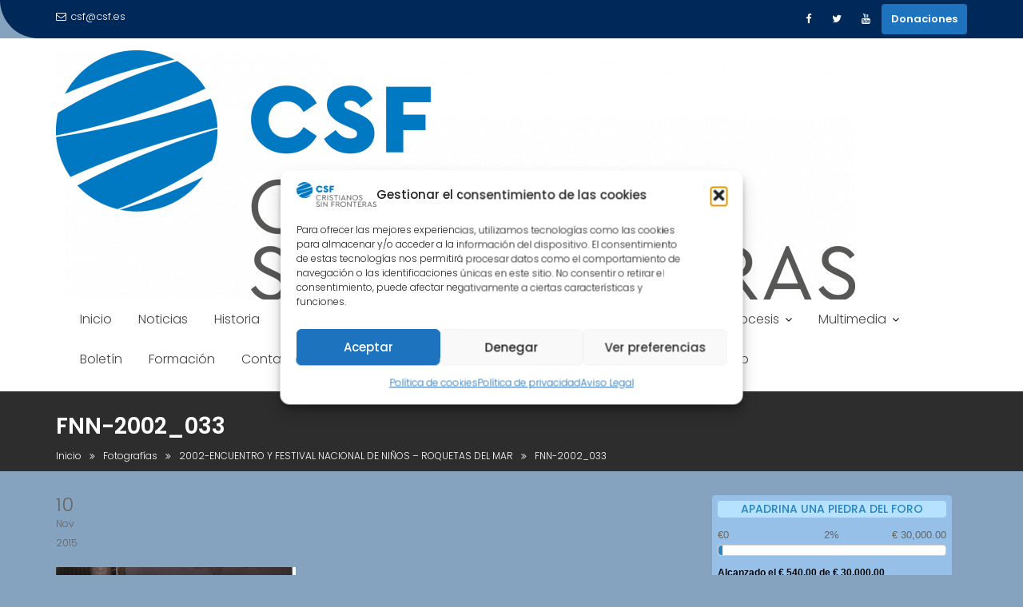

--- FILE ---
content_type: text/html; charset=UTF-8
request_url: https://www.csf.es/2002-encuentro-y-festival-nacional-de-ninos-roquetas-del-mar/fnn-2002_033/
body_size: 24487
content:
<!DOCTYPE html><html lang="es">
			<head>

				<meta charset="UTF-8">
		<meta name="viewport" content="width=device-width, initial-scale=1">
		<link rel="profile" href="//gmpg.org/xfn/11">
		<link rel="pingback" href="https://www.csf.es/xmlrpc.php">
		<title>FNN-2002_033 &#8211; Cristianos Sin Fronteras</title>
<meta name='robots' content='max-image-preview:large' />
<link rel='dns-prefetch' href='//www.csf.es' />
<link rel='dns-prefetch' href='//stats.wp.com' />
<link rel='dns-prefetch' href='//fonts.googleapis.com' />
<link rel="alternate" type="application/rss+xml" title="Cristianos Sin Fronteras &raquo; Feed" href="https://www.csf.es/feed/" />
<link rel="alternate" type="application/rss+xml" title="Cristianos Sin Fronteras &raquo; Feed de los comentarios" href="https://www.csf.es/comments/feed/" />
<link rel="alternate" title="oEmbed (JSON)" type="application/json+oembed" href="https://www.csf.es/wp-json/oembed/1.0/embed?url=https%3A%2F%2Fwww.csf.es%2F2002-encuentro-y-festival-nacional-de-ninos-roquetas-del-mar%2Ffnn-2002_033%2F" />
<link rel="alternate" title="oEmbed (XML)" type="text/xml+oembed" href="https://www.csf.es/wp-json/oembed/1.0/embed?url=https%3A%2F%2Fwww.csf.es%2F2002-encuentro-y-festival-nacional-de-ninos-roquetas-del-mar%2Ffnn-2002_033%2F&#038;format=xml" />
<style id='wp-img-auto-sizes-contain-inline-css' type='text/css'>
img:is([sizes=auto i],[sizes^="auto," i]){contain-intrinsic-size:3000px 1500px}
/*# sourceURL=wp-img-auto-sizes-contain-inline-css */
</style>
<style id='wp-emoji-styles-inline-css' type='text/css'>

	img.wp-smiley, img.emoji {
		display: inline !important;
		border: none !important;
		box-shadow: none !important;
		height: 1em !important;
		width: 1em !important;
		margin: 0 0.07em !important;
		vertical-align: -0.1em !important;
		background: none !important;
		padding: 0 !important;
	}
/*# sourceURL=wp-emoji-styles-inline-css */
</style>
<style id='wp-block-library-inline-css' type='text/css'>
:root{--wp-block-synced-color:#7a00df;--wp-block-synced-color--rgb:122,0,223;--wp-bound-block-color:var(--wp-block-synced-color);--wp-editor-canvas-background:#ddd;--wp-admin-theme-color:#007cba;--wp-admin-theme-color--rgb:0,124,186;--wp-admin-theme-color-darker-10:#006ba1;--wp-admin-theme-color-darker-10--rgb:0,107,160.5;--wp-admin-theme-color-darker-20:#005a87;--wp-admin-theme-color-darker-20--rgb:0,90,135;--wp-admin-border-width-focus:2px}@media (min-resolution:192dpi){:root{--wp-admin-border-width-focus:1.5px}}.wp-element-button{cursor:pointer}:root .has-very-light-gray-background-color{background-color:#eee}:root .has-very-dark-gray-background-color{background-color:#313131}:root .has-very-light-gray-color{color:#eee}:root .has-very-dark-gray-color{color:#313131}:root .has-vivid-green-cyan-to-vivid-cyan-blue-gradient-background{background:linear-gradient(135deg,#00d084,#0693e3)}:root .has-purple-crush-gradient-background{background:linear-gradient(135deg,#34e2e4,#4721fb 50%,#ab1dfe)}:root .has-hazy-dawn-gradient-background{background:linear-gradient(135deg,#faaca8,#dad0ec)}:root .has-subdued-olive-gradient-background{background:linear-gradient(135deg,#fafae1,#67a671)}:root .has-atomic-cream-gradient-background{background:linear-gradient(135deg,#fdd79a,#004a59)}:root .has-nightshade-gradient-background{background:linear-gradient(135deg,#330968,#31cdcf)}:root .has-midnight-gradient-background{background:linear-gradient(135deg,#020381,#2874fc)}:root{--wp--preset--font-size--normal:16px;--wp--preset--font-size--huge:42px}.has-regular-font-size{font-size:1em}.has-larger-font-size{font-size:2.625em}.has-normal-font-size{font-size:var(--wp--preset--font-size--normal)}.has-huge-font-size{font-size:var(--wp--preset--font-size--huge)}.has-text-align-center{text-align:center}.has-text-align-left{text-align:left}.has-text-align-right{text-align:right}.has-fit-text{white-space:nowrap!important}#end-resizable-editor-section{display:none}.aligncenter{clear:both}.items-justified-left{justify-content:flex-start}.items-justified-center{justify-content:center}.items-justified-right{justify-content:flex-end}.items-justified-space-between{justify-content:space-between}.screen-reader-text{border:0;clip-path:inset(50%);height:1px;margin:-1px;overflow:hidden;padding:0;position:absolute;width:1px;word-wrap:normal!important}.screen-reader-text:focus{background-color:#ddd;clip-path:none;color:#444;display:block;font-size:1em;height:auto;left:5px;line-height:normal;padding:15px 23px 14px;text-decoration:none;top:5px;width:auto;z-index:100000}html :where(.has-border-color){border-style:solid}html :where([style*=border-top-color]){border-top-style:solid}html :where([style*=border-right-color]){border-right-style:solid}html :where([style*=border-bottom-color]){border-bottom-style:solid}html :where([style*=border-left-color]){border-left-style:solid}html :where([style*=border-width]){border-style:solid}html :where([style*=border-top-width]){border-top-style:solid}html :where([style*=border-right-width]){border-right-style:solid}html :where([style*=border-bottom-width]){border-bottom-style:solid}html :where([style*=border-left-width]){border-left-style:solid}html :where(img[class*=wp-image-]){height:auto;max-width:100%}:where(figure){margin:0 0 1em}html :where(.is-position-sticky){--wp-admin--admin-bar--position-offset:var(--wp-admin--admin-bar--height,0px)}@media screen and (max-width:600px){html :where(.is-position-sticky){--wp-admin--admin-bar--position-offset:0px}}

/*# sourceURL=wp-block-library-inline-css */
</style><style id='wp-block-embed-inline-css' type='text/css'>
.wp-block-embed.alignleft,.wp-block-embed.alignright,.wp-block[data-align=left]>[data-type="core/embed"],.wp-block[data-align=right]>[data-type="core/embed"]{max-width:360px;width:100%}.wp-block-embed.alignleft .wp-block-embed__wrapper,.wp-block-embed.alignright .wp-block-embed__wrapper,.wp-block[data-align=left]>[data-type="core/embed"] .wp-block-embed__wrapper,.wp-block[data-align=right]>[data-type="core/embed"] .wp-block-embed__wrapper{min-width:280px}.wp-block-cover .wp-block-embed{min-height:240px;min-width:320px}.wp-block-embed{overflow-wrap:break-word}.wp-block-embed :where(figcaption){margin-bottom:1em;margin-top:.5em}.wp-block-embed iframe{max-width:100%}.wp-block-embed__wrapper{position:relative}.wp-embed-responsive .wp-has-aspect-ratio .wp-block-embed__wrapper:before{content:"";display:block;padding-top:50%}.wp-embed-responsive .wp-has-aspect-ratio iframe{bottom:0;height:100%;left:0;position:absolute;right:0;top:0;width:100%}.wp-embed-responsive .wp-embed-aspect-21-9 .wp-block-embed__wrapper:before{padding-top:42.85%}.wp-embed-responsive .wp-embed-aspect-18-9 .wp-block-embed__wrapper:before{padding-top:50%}.wp-embed-responsive .wp-embed-aspect-16-9 .wp-block-embed__wrapper:before{padding-top:56.25%}.wp-embed-responsive .wp-embed-aspect-4-3 .wp-block-embed__wrapper:before{padding-top:75%}.wp-embed-responsive .wp-embed-aspect-1-1 .wp-block-embed__wrapper:before{padding-top:100%}.wp-embed-responsive .wp-embed-aspect-9-16 .wp-block-embed__wrapper:before{padding-top:177.77%}.wp-embed-responsive .wp-embed-aspect-1-2 .wp-block-embed__wrapper:before{padding-top:200%}
/*# sourceURL=https://www.csf.es/wp-includes/blocks/embed/style.min.css */
</style>
<style id='wp-block-embed-theme-inline-css' type='text/css'>
.wp-block-embed :where(figcaption){color:#555;font-size:13px;text-align:center}.is-dark-theme .wp-block-embed :where(figcaption){color:#ffffffa6}.wp-block-embed{margin:0 0 1em}
/*# sourceURL=https://www.csf.es/wp-includes/blocks/embed/theme.min.css */
</style>
<style id='wp-block-paragraph-inline-css' type='text/css'>
.is-small-text{font-size:.875em}.is-regular-text{font-size:1em}.is-large-text{font-size:2.25em}.is-larger-text{font-size:3em}.has-drop-cap:not(:focus):first-letter{float:left;font-size:8.4em;font-style:normal;font-weight:100;line-height:.68;margin:.05em .1em 0 0;text-transform:uppercase}body.rtl .has-drop-cap:not(:focus):first-letter{float:none;margin-left:.1em}p.has-drop-cap.has-background{overflow:hidden}:root :where(p.has-background){padding:1.25em 2.375em}:where(p.has-text-color:not(.has-link-color)) a{color:inherit}p.has-text-align-left[style*="writing-mode:vertical-lr"],p.has-text-align-right[style*="writing-mode:vertical-rl"]{rotate:180deg}
/*# sourceURL=https://www.csf.es/wp-includes/blocks/paragraph/style.min.css */
</style>
<style id='global-styles-inline-css' type='text/css'>
:root{--wp--preset--aspect-ratio--square: 1;--wp--preset--aspect-ratio--4-3: 4/3;--wp--preset--aspect-ratio--3-4: 3/4;--wp--preset--aspect-ratio--3-2: 3/2;--wp--preset--aspect-ratio--2-3: 2/3;--wp--preset--aspect-ratio--16-9: 16/9;--wp--preset--aspect-ratio--9-16: 9/16;--wp--preset--color--black: #000000;--wp--preset--color--cyan-bluish-gray: #abb8c3;--wp--preset--color--white: #ffffff;--wp--preset--color--pale-pink: #f78da7;--wp--preset--color--vivid-red: #cf2e2e;--wp--preset--color--luminous-vivid-orange: #ff6900;--wp--preset--color--luminous-vivid-amber: #fcb900;--wp--preset--color--light-green-cyan: #7bdcb5;--wp--preset--color--vivid-green-cyan: #00d084;--wp--preset--color--pale-cyan-blue: #8ed1fc;--wp--preset--color--vivid-cyan-blue: #0693e3;--wp--preset--color--vivid-purple: #9b51e0;--wp--preset--gradient--vivid-cyan-blue-to-vivid-purple: linear-gradient(135deg,rgb(6,147,227) 0%,rgb(155,81,224) 100%);--wp--preset--gradient--light-green-cyan-to-vivid-green-cyan: linear-gradient(135deg,rgb(122,220,180) 0%,rgb(0,208,130) 100%);--wp--preset--gradient--luminous-vivid-amber-to-luminous-vivid-orange: linear-gradient(135deg,rgb(252,185,0) 0%,rgb(255,105,0) 100%);--wp--preset--gradient--luminous-vivid-orange-to-vivid-red: linear-gradient(135deg,rgb(255,105,0) 0%,rgb(207,46,46) 100%);--wp--preset--gradient--very-light-gray-to-cyan-bluish-gray: linear-gradient(135deg,rgb(238,238,238) 0%,rgb(169,184,195) 100%);--wp--preset--gradient--cool-to-warm-spectrum: linear-gradient(135deg,rgb(74,234,220) 0%,rgb(151,120,209) 20%,rgb(207,42,186) 40%,rgb(238,44,130) 60%,rgb(251,105,98) 80%,rgb(254,248,76) 100%);--wp--preset--gradient--blush-light-purple: linear-gradient(135deg,rgb(255,206,236) 0%,rgb(152,150,240) 100%);--wp--preset--gradient--blush-bordeaux: linear-gradient(135deg,rgb(254,205,165) 0%,rgb(254,45,45) 50%,rgb(107,0,62) 100%);--wp--preset--gradient--luminous-dusk: linear-gradient(135deg,rgb(255,203,112) 0%,rgb(199,81,192) 50%,rgb(65,88,208) 100%);--wp--preset--gradient--pale-ocean: linear-gradient(135deg,rgb(255,245,203) 0%,rgb(182,227,212) 50%,rgb(51,167,181) 100%);--wp--preset--gradient--electric-grass: linear-gradient(135deg,rgb(202,248,128) 0%,rgb(113,206,126) 100%);--wp--preset--gradient--midnight: linear-gradient(135deg,rgb(2,3,129) 0%,rgb(40,116,252) 100%);--wp--preset--font-size--small: 13px;--wp--preset--font-size--medium: 20px;--wp--preset--font-size--large: 36px;--wp--preset--font-size--x-large: 42px;--wp--preset--spacing--20: 0.44rem;--wp--preset--spacing--30: 0.67rem;--wp--preset--spacing--40: 1rem;--wp--preset--spacing--50: 1.5rem;--wp--preset--spacing--60: 2.25rem;--wp--preset--spacing--70: 3.38rem;--wp--preset--spacing--80: 5.06rem;--wp--preset--shadow--natural: 6px 6px 9px rgba(0, 0, 0, 0.2);--wp--preset--shadow--deep: 12px 12px 50px rgba(0, 0, 0, 0.4);--wp--preset--shadow--sharp: 6px 6px 0px rgba(0, 0, 0, 0.2);--wp--preset--shadow--outlined: 6px 6px 0px -3px rgb(255, 255, 255), 6px 6px rgb(0, 0, 0);--wp--preset--shadow--crisp: 6px 6px 0px rgb(0, 0, 0);}:where(.is-layout-flex){gap: 0.5em;}:where(.is-layout-grid){gap: 0.5em;}body .is-layout-flex{display: flex;}.is-layout-flex{flex-wrap: wrap;align-items: center;}.is-layout-flex > :is(*, div){margin: 0;}body .is-layout-grid{display: grid;}.is-layout-grid > :is(*, div){margin: 0;}:where(.wp-block-columns.is-layout-flex){gap: 2em;}:where(.wp-block-columns.is-layout-grid){gap: 2em;}:where(.wp-block-post-template.is-layout-flex){gap: 1.25em;}:where(.wp-block-post-template.is-layout-grid){gap: 1.25em;}.has-black-color{color: var(--wp--preset--color--black) !important;}.has-cyan-bluish-gray-color{color: var(--wp--preset--color--cyan-bluish-gray) !important;}.has-white-color{color: var(--wp--preset--color--white) !important;}.has-pale-pink-color{color: var(--wp--preset--color--pale-pink) !important;}.has-vivid-red-color{color: var(--wp--preset--color--vivid-red) !important;}.has-luminous-vivid-orange-color{color: var(--wp--preset--color--luminous-vivid-orange) !important;}.has-luminous-vivid-amber-color{color: var(--wp--preset--color--luminous-vivid-amber) !important;}.has-light-green-cyan-color{color: var(--wp--preset--color--light-green-cyan) !important;}.has-vivid-green-cyan-color{color: var(--wp--preset--color--vivid-green-cyan) !important;}.has-pale-cyan-blue-color{color: var(--wp--preset--color--pale-cyan-blue) !important;}.has-vivid-cyan-blue-color{color: var(--wp--preset--color--vivid-cyan-blue) !important;}.has-vivid-purple-color{color: var(--wp--preset--color--vivid-purple) !important;}.has-black-background-color{background-color: var(--wp--preset--color--black) !important;}.has-cyan-bluish-gray-background-color{background-color: var(--wp--preset--color--cyan-bluish-gray) !important;}.has-white-background-color{background-color: var(--wp--preset--color--white) !important;}.has-pale-pink-background-color{background-color: var(--wp--preset--color--pale-pink) !important;}.has-vivid-red-background-color{background-color: var(--wp--preset--color--vivid-red) !important;}.has-luminous-vivid-orange-background-color{background-color: var(--wp--preset--color--luminous-vivid-orange) !important;}.has-luminous-vivid-amber-background-color{background-color: var(--wp--preset--color--luminous-vivid-amber) !important;}.has-light-green-cyan-background-color{background-color: var(--wp--preset--color--light-green-cyan) !important;}.has-vivid-green-cyan-background-color{background-color: var(--wp--preset--color--vivid-green-cyan) !important;}.has-pale-cyan-blue-background-color{background-color: var(--wp--preset--color--pale-cyan-blue) !important;}.has-vivid-cyan-blue-background-color{background-color: var(--wp--preset--color--vivid-cyan-blue) !important;}.has-vivid-purple-background-color{background-color: var(--wp--preset--color--vivid-purple) !important;}.has-black-border-color{border-color: var(--wp--preset--color--black) !important;}.has-cyan-bluish-gray-border-color{border-color: var(--wp--preset--color--cyan-bluish-gray) !important;}.has-white-border-color{border-color: var(--wp--preset--color--white) !important;}.has-pale-pink-border-color{border-color: var(--wp--preset--color--pale-pink) !important;}.has-vivid-red-border-color{border-color: var(--wp--preset--color--vivid-red) !important;}.has-luminous-vivid-orange-border-color{border-color: var(--wp--preset--color--luminous-vivid-orange) !important;}.has-luminous-vivid-amber-border-color{border-color: var(--wp--preset--color--luminous-vivid-amber) !important;}.has-light-green-cyan-border-color{border-color: var(--wp--preset--color--light-green-cyan) !important;}.has-vivid-green-cyan-border-color{border-color: var(--wp--preset--color--vivid-green-cyan) !important;}.has-pale-cyan-blue-border-color{border-color: var(--wp--preset--color--pale-cyan-blue) !important;}.has-vivid-cyan-blue-border-color{border-color: var(--wp--preset--color--vivid-cyan-blue) !important;}.has-vivid-purple-border-color{border-color: var(--wp--preset--color--vivid-purple) !important;}.has-vivid-cyan-blue-to-vivid-purple-gradient-background{background: var(--wp--preset--gradient--vivid-cyan-blue-to-vivid-purple) !important;}.has-light-green-cyan-to-vivid-green-cyan-gradient-background{background: var(--wp--preset--gradient--light-green-cyan-to-vivid-green-cyan) !important;}.has-luminous-vivid-amber-to-luminous-vivid-orange-gradient-background{background: var(--wp--preset--gradient--luminous-vivid-amber-to-luminous-vivid-orange) !important;}.has-luminous-vivid-orange-to-vivid-red-gradient-background{background: var(--wp--preset--gradient--luminous-vivid-orange-to-vivid-red) !important;}.has-very-light-gray-to-cyan-bluish-gray-gradient-background{background: var(--wp--preset--gradient--very-light-gray-to-cyan-bluish-gray) !important;}.has-cool-to-warm-spectrum-gradient-background{background: var(--wp--preset--gradient--cool-to-warm-spectrum) !important;}.has-blush-light-purple-gradient-background{background: var(--wp--preset--gradient--blush-light-purple) !important;}.has-blush-bordeaux-gradient-background{background: var(--wp--preset--gradient--blush-bordeaux) !important;}.has-luminous-dusk-gradient-background{background: var(--wp--preset--gradient--luminous-dusk) !important;}.has-pale-ocean-gradient-background{background: var(--wp--preset--gradient--pale-ocean) !important;}.has-electric-grass-gradient-background{background: var(--wp--preset--gradient--electric-grass) !important;}.has-midnight-gradient-background{background: var(--wp--preset--gradient--midnight) !important;}.has-small-font-size{font-size: var(--wp--preset--font-size--small) !important;}.has-medium-font-size{font-size: var(--wp--preset--font-size--medium) !important;}.has-large-font-size{font-size: var(--wp--preset--font-size--large) !important;}.has-x-large-font-size{font-size: var(--wp--preset--font-size--x-large) !important;}
/*# sourceURL=global-styles-inline-css */
</style>

<style id='classic-theme-styles-inline-css' type='text/css'>
/*! This file is auto-generated */
.wp-block-button__link{color:#fff;background-color:#32373c;border-radius:9999px;box-shadow:none;text-decoration:none;padding:calc(.667em + 2px) calc(1.333em + 2px);font-size:1.125em}.wp-block-file__button{background:#32373c;color:#fff;text-decoration:none}
/*# sourceURL=/wp-includes/css/classic-themes.min.css */
</style>
<link rel='stylesheet' id='fontawesome-css' href='https://www.csf.es/wp-content/plugins/gutentor/assets/library/font-awesome-4.7.0/css/font-awesome.min.css?ver=4' type='text/css' media='all' />
<link rel='stylesheet' id='wpness-grid-css' href='https://www.csf.es/wp-content/plugins/gutentor/assets/library/wpness-grid/wpness-grid.css?ver=1.0.0' type='text/css' media='all' />
<link rel='stylesheet' id='animate-css' href='https://www.csf.es/wp-content/plugins/gutentor/assets/library/animatecss/animate.min.css?ver=3.7.2' type='text/css' media='all' />
<link rel='stylesheet' id='wp-components-css' href='https://www.csf.es/wp-includes/css/dist/components/style.min.css?ver=6.9' type='text/css' media='all' />
<link rel='stylesheet' id='wp-preferences-css' href='https://www.csf.es/wp-includes/css/dist/preferences/style.min.css?ver=6.9' type='text/css' media='all' />
<link rel='stylesheet' id='wp-block-editor-css' href='https://www.csf.es/wp-includes/css/dist/block-editor/style.min.css?ver=6.9' type='text/css' media='all' />
<link rel='stylesheet' id='wp-reusable-blocks-css' href='https://www.csf.es/wp-includes/css/dist/reusable-blocks/style.min.css?ver=6.9' type='text/css' media='all' />
<link rel='stylesheet' id='wp-patterns-css' href='https://www.csf.es/wp-includes/css/dist/patterns/style.min.css?ver=6.9' type='text/css' media='all' />
<link rel='stylesheet' id='wp-editor-css' href='https://www.csf.es/wp-includes/css/dist/editor/style.min.css?ver=6.9' type='text/css' media='all' />
<link rel='stylesheet' id='gutentor-css' href='https://www.csf.es/wp-content/plugins/gutentor/dist/blocks.style.build.css?ver=3.5.4' type='text/css' media='all' />
<link rel='stylesheet' id='theme-my-login-css' href='https://www.csf.es/wp-content/plugins/theme-my-login/assets/styles/theme-my-login.min.css?ver=7.1.14' type='text/css' media='all' />
<link rel='stylesheet' id='cmplz-general-css' href='https://www.csf.es/wp-content/plugins/complianz-gdpr/assets/css/cookieblocker.min.css?ver=1766007522' type='text/css' media='all' />
<link rel='stylesheet' id='education-base-googleapis-css' href='//fonts.googleapis.com/css?family=Poppins:400,300,500,600' type='text/css' media='all' />
<link rel='stylesheet' id='bootstrap-css' href='https://www.csf.es/wp-content/themes/education-base/assets/library/bootstrap/css/bootstrap.min.css?ver=3.3.6' type='text/css' media='all' />
<link rel='stylesheet' id='font-awesome-css' href='https://www.csf.es/wp-content/themes/education-base/assets/library/Font-Awesome/css/font-awesome.min.css?ver=4.7.0' type='text/css' media='all' />
<link rel='stylesheet' id='jquery-owl-css' href='https://www.csf.es/wp-content/themes/education-base/assets/library/owl-carousel/owl.carousel.css?ver=1.3.3' type='text/css' media='all' />
<link rel='stylesheet' id='magnific-popup-css' href='https://www.csf.es/wp-content/plugins/gutentor/assets/library/magnific-popup/magnific-popup.min.css?ver=1.8.0' type='text/css' media='all' />
<link rel='stylesheet' id='education-base-style-css' href='https://www.csf.es/wp-content/themes/education-base/style.css?ver=1.4.4' type='text/css' media='all' />
<style id='education-base-style-inline-css' type='text/css'>

              .inner-main-title {
                background-image:url('');
                background-repeat:no-repeat;
                background-size:cover;
                background-attachment:fixed;
                background-position: center; 
                height: 100px;
            }
            .top-header,
            article.post .entry-header .year,
            .wpcf7-form input.wpcf7-submit ::before ,
            .btn-primary::before {
                background-color: #002858;
            }
            .site-footer{
                background-color: #003a6a;
            }
            .copy-right{
                background-color: #002858;
            }
            a:hover,
            a:active,
            a:focus,
            .widget li a:hover,
            .posted-on a:hover,
            .author.vcard a:hover,
            .cat-links a:hover,
            .comments-link a:hover,
            .edit-link a:hover,
            .tags-links a:hover,
            .byline a:hover,
             .widget li a:focus,
            .posted-on a:focus,
            .author.vcard a:focus,
            .cat-links a:focus,
            .comments-link a:focus,
            .edit-link a:focus,
            .tags-links a:focus,
            .byline a:focus,
            .main-navigation .acme-normal-page .current_page_item >a,
            .main-navigation .acme-normal-page .current-menu-item >a,
            .main-navigation .active a,
            .main-navigation .navbar-nav >li a:hover,
            .main-navigation .navbar-nav >li a:focus,
            .team-item h3 a:hover,
            .team-item h3 a:focus,
            .news-notice-content .news-content a:hover,
            .news-notice-content .news-content a:focus,
            .circle .fa{
                color: #1e73be;
            }
            .navbar .navbar-toggle:hover,
            .navbar .navbar-toggle:focus,
            .main-navigation .current_page_ancestor > a:before,
            .comment-form .form-submit input,
            .btn-primary,
            .line > span,
            .wpcf7-form input.wpcf7-submit,
            .wpcf7-form input.wpcf7-submit:hover,
            .owl-buttons > div i:hover,
            article.post .entry-header,
            .sm-up-container,
            .read-more,
            .testimonial-content,
            .round-icon,
            .round-icon:hover{
                background-color: #1e73be;
                color:#fff;
            }
            .blog article.sticky,
            .top-header .read-more,
            .circle{
                border: 2px solid #1e73be;
            }
/*# sourceURL=education-base-style-inline-css */
</style>
<link rel='stylesheet' id='education_base-block-front-styles-css' href='https://www.csf.es/wp-content/themes/education-base/acmethemes/gutenberg/gutenberg-front.css?ver=1.0' type='text/css' media='all' />
<link rel='stylesheet' id='dashicons-css' href='https://www.csf.es/wp-includes/css/dashicons.min.css?ver=6.9' type='text/css' media='all' />
<link rel='stylesheet' id='my-calendar-lists-css' href='https://www.csf.es/wp-content/plugins/my-calendar/css/list-presets.css?ver=3.7.0' type='text/css' media='all' />
<link rel='stylesheet' id='my-calendar-reset-css' href='https://www.csf.es/wp-content/plugins/my-calendar/css/reset.css?ver=3.7.0' type='text/css' media='all' />
<link rel='stylesheet' id='my-calendar-style-css' href='https://www.csf.es/wp-content/plugins/my-calendar/styles/twentytwentytwo.css?ver=3.7.0-twentytwentytwo-css' type='text/css' media='all' />
<style id='my-calendar-style-inline-css' type='text/css'>

/* Styles by My Calendar - Joe Dolson https://www.joedolson.com/ */

.mc-main, .mc-event, .my-calendar-modal, .my-calendar-modal-overlay, .mc-event-list {--primary-dark: #313233; --primary-light: #fff; --secondary-light: #fff; --secondary-dark: #000; --highlight-dark: #666; --highlight-light: #efefef; --close-button: #b32d2e; --search-highlight-bg: #f5e6ab; --main-background: transparent; --main-color: inherit; --navbar-background: transparent; --nav-button-bg: #fff; --nav-button-color: #313233; --nav-button-border: #313233; --nav-input-border: #313233; --nav-input-background: #fff; --nav-input-color: #313233; --grid-cell-border: #0000001f; --grid-header-border: #313233; --grid-header-color: #313233; --grid-weekend-color: #313233; --grid-header-bg: transparent; --grid-weekend-bg: transparent; --grid-cell-background: transparent; --current-day-border: #313233; --current-day-color: #313233; --current-day-bg: transparent; --date-has-events-bg: #313233; --date-has-events-color: #f6f7f7; --calendar-heading: clamp( 1.125rem, 24px, 2.5rem ); --event-title: clamp( 1.25rem, 24px, 2.5rem ); --grid-date: 16px; --grid-date-heading: clamp( .75rem, 16px, 1.5rem ); --modal-title: 1.5rem; --navigation-controls: clamp( .75rem, 16px, 1.5rem ); --card-heading: 1.125rem; --list-date: 1.25rem; --author-card: clamp( .75rem, 14px, 1.5rem); --single-event-title: clamp( 1.25rem, 24px, 2.5rem ); --mini-time-text: clamp( .75rem, 14px 1.25rem ); --list-event-date: 1.25rem; --list-event-title: 1.2rem; --grid-max-width: 1260px; --main-margin: 0 auto; --list-preset-border-color: #000000; --list-preset-stripe-background: rgba( 0,0,0,.04 ); --list-preset-date-badge-background: #000; --list-preset-date-badge-color: #fff; --list-preset-background: transparent; }
/*# sourceURL=my-calendar-style-inline-css */
</style>
<link rel='stylesheet' id='__EPYT__style-css' href='https://www.csf.es/wp-content/plugins/youtube-embed-plus/styles/ytprefs.min.css?ver=14.2.4' type='text/css' media='all' />
<style id='__EPYT__style-inline-css' type='text/css'>

                .epyt-gallery-thumb {
                        width: 33.333%;
                }
                
/*# sourceURL=__EPYT__style-inline-css */
</style>
<script type="text/javascript" src="https://www.csf.es/wp-includes/js/jquery/jquery.min.js?ver=3.7.1" id="jquery-core-js"></script>
<script type="text/javascript" src="https://www.csf.es/wp-includes/js/jquery/jquery-migrate.min.js?ver=3.4.1" id="jquery-migrate-js"></script>
<script data-service="youtube" data-category="marketing" type="text/plain" id="__ytprefs__-js-extra">
/* <![CDATA[ */
var _EPYT_ = {"ajaxurl":"https://www.csf.es/wp-admin/admin-ajax.php","security":"787a1df29a","gallery_scrolloffset":"20","eppathtoscripts":"https://www.csf.es/wp-content/plugins/youtube-embed-plus/scripts/","eppath":"https://www.csf.es/wp-content/plugins/youtube-embed-plus/","epresponsiveselector":"[\"iframe.__youtube_prefs__\",\"iframe[src*='youtube.com']\",\"iframe[src*='youtube-nocookie.com']\",\"iframe[data-ep-src*='youtube.com']\",\"iframe[data-ep-src*='youtube-nocookie.com']\",\"iframe[data-ep-gallerysrc*='youtube.com']\"]","epdovol":"1","version":"14.2.4","evselector":"iframe.__youtube_prefs__[src], iframe[src*=\"youtube.com/embed/\"], iframe[src*=\"youtube-nocookie.com/embed/\"]","ajax_compat":"","maxres_facade":"eager","ytapi_load":"light","pause_others":"","stopMobileBuffer":"1","facade_mode":"","not_live_on_channel":""};
//# sourceURL=__ytprefs__-js-extra
/* ]]> */
</script>
<script type="text/javascript" src="https://www.csf.es/wp-content/plugins/youtube-embed-plus/scripts/ytprefs.min.js?ver=14.2.4" id="__ytprefs__-js"></script>
<link rel="https://api.w.org/" href="https://www.csf.es/wp-json/" /><link rel="alternate" title="JSON" type="application/json" href="https://www.csf.es/wp-json/wp/v2/media/3085" /><link rel="EditURI" type="application/rsd+xml" title="RSD" href="https://www.csf.es/xmlrpc.php?rsd" />
<meta name="generator" content="WordPress 6.9" />
<link rel="canonical" href="https://www.csf.es/2002-encuentro-y-festival-nacional-de-ninos-roquetas-del-mar/fnn-2002_033/" />
<link rel='shortlink' href='https://www.csf.es/?p=3085' />
	<style>img#wpstats{display:none}</style>
					<style>.cmplz-hidden {
					display: none !important;
				}</style><style type="text/css" id="custom-background-css">
body.custom-background { background-color: #85a2bf; }
</style>
	<link rel="icon" href="https://www.csf.es/wp-content/uploads/2023/09/cropped-LOGO-CSF-DEF-e1719264761406-32x32.png" sizes="32x32" />
<link rel="icon" href="https://www.csf.es/wp-content/uploads/2023/09/cropped-LOGO-CSF-DEF-e1719264761406-192x192.png" sizes="192x192" />
<link rel="apple-touch-icon" href="https://www.csf.es/wp-content/uploads/2023/09/cropped-LOGO-CSF-DEF-e1719264761406-180x180.png" />
<meta name="msapplication-TileImage" content="https://www.csf.es/wp-content/uploads/2023/09/cropped-LOGO-CSF-DEF-e1719264761406-270x270.png" />

	<link rel='stylesheet' id='jetpack-responsive-videos-css' href='https://www.csf.es/wp-content/plugins/jetpack/jetpack_vendor/automattic/jetpack-classic-theme-helper/dist/responsive-videos/responsive-videos.css?minify=false&#038;ver=4fbf400e55121e7e87cb' type='text/css' media='all' />
</head>
<body data-cmplz=1 class="attachment wp-singular attachment-template-default single single-attachment postid-3085 attachmentid-3085 attachment-jpeg custom-background wp-custom-logo wp-theme-education-base gutentor-active acme-animate right-sidebar group-blog">

		<div class="site" id="page">
				<a class="skip-link screen-reader-text" href="#content">Saltar al contenido</a>
		<div class='education-base-main-header-wrapper'>			<div class="top-header left-curve">
				<div class="container">
					<div class="row">
						<div class="col-sm-6 text-left">
							<a class='top-email' href='mailto:csf@csf.es'><i class='fa fa-envelope-o'></i>csf@csf.es</a>						</div>
						<div class="col-sm-6 text-right">
									<ul class="socials init-animate">
							<li class="facebook">
					<a href="https://www.facebook.com/cristianossinfronterassilos" title="Facebook"  target="_blank"><i class="fa fa-facebook"></i></a>
				</li>
								<li class="twitter">
					<a href="http://www.twitter.com/csf_emsilos" title="Twitter" target="_blank"><i class="fa fa-twitter"></i></a>
				</li>
								<li class="youtube">
					<a href="https://www.youtube.com/user/CSFespana" title="YouTube" target="_blank"><i class="fa fa-youtube"></i></a>
				</li>
						</ul>
										<a class="read-more" href="http://www.csf.es/sabes-que-tu-aportacion-a-csf-tiene-hasta-un-75-de-deduccion-fiscal/">Donaciones</a>
														</div>
					</div>
				</div>
			</div>
					<div class="navbar at-navbar " id="navbar" role="navigation">
			<div class="container">
				<div class="navbar-header">
					<button type="button" class="navbar-toggle" data-toggle="collapse" data-target=".navbar-collapse"><i class="fa fa-bars"></i></button>
					<a href="https://www.csf.es/" class="custom-logo-link" rel="home"><img width="1000" height="312" src="https://www.csf.es/wp-content/uploads/2023/09/cropped-cropped-cropped-LOGO-CSF-DEF.png" class="custom-logo" alt="Cristianos Sin Fronteras" decoding="async" fetchpriority="high" srcset="https://www.csf.es/wp-content/uploads/2023/09/cropped-cropped-cropped-LOGO-CSF-DEF.png 1000w, https://www.csf.es/wp-content/uploads/2023/09/cropped-cropped-cropped-LOGO-CSF-DEF-300x94.png 300w, https://www.csf.es/wp-content/uploads/2023/09/cropped-cropped-cropped-LOGO-CSF-DEF-768x240.png 768w" sizes="(max-width: 1000px) 100vw, 1000px" /></a>				</div>
				<div class="main-navigation navbar-collapse collapse">
					<div class="menu-navigation-container"><ul id="primary-menu" class="nav navbar-nav navbar-right acme-normal-page"><li id="menu-item-440" class="menu-item menu-item-type-custom menu-item-object-custom menu-item-home menu-item-440"><a href="http://www.csf.es/">Inicio</a></li>
<li id="menu-item-9520" class="menu-item menu-item-type-taxonomy menu-item-object-category menu-item-9520"><a href="https://www.csf.es/category/noticias/">Noticias</a></li>
<li id="menu-item-120" class="menu-item menu-item-type-post_type menu-item-object-page menu-item-120"><a href="https://www.csf.es/csf/historia/">Historia</a></li>
<li id="menu-item-121" class="menu-item menu-item-type-post_type menu-item-object-page menu-item-has-children menu-item-121"><a href="https://www.csf.es/csf/palabras-clave/">Palabras Clave</a>
<ul class="sub-menu">
	<li id="menu-item-500" class="menu-item menu-item-type-post_type menu-item-object-page menu-item-500"><a href="https://www.csf.es/csf/palabras-clave/alegria/">Alegría</a></li>
	<li id="menu-item-501" class="menu-item menu-item-type-post_type menu-item-object-page menu-item-501"><a href="https://www.csf.es/csf/palabras-clave/animacion-misionera/">Animación Misionera</a></li>
	<li id="menu-item-502" class="menu-item menu-item-type-post_type menu-item-object-page menu-item-502"><a href="https://www.csf.es/csf/palabras-clave/comunidad/">Comunidad</a></li>
	<li id="menu-item-503" class="menu-item menu-item-type-post_type menu-item-object-page menu-item-503"><a href="https://www.csf.es/csf/palabras-clave/comunion/">Comunión</a></li>
	<li id="menu-item-504" class="menu-item menu-item-type-post_type menu-item-object-page menu-item-504"><a href="https://www.csf.es/csf/palabras-clave/creatividad/">Creatividad</a></li>
	<li id="menu-item-505" class="menu-item menu-item-type-post_type menu-item-object-page menu-item-505"><a href="https://www.csf.es/csf/palabras-clave/diocesis-misionera/">Diocesis Misionera</a></li>
	<li id="menu-item-506" class="menu-item menu-item-type-post_type menu-item-object-page menu-item-506"><a href="https://www.csf.es/csf/palabras-clave/encuentro/">Encuentro</a></li>
	<li id="menu-item-507" class="menu-item menu-item-type-post_type menu-item-object-page menu-item-507"><a href="https://www.csf.es/csf/palabras-clave/luz/">Luz</a></li>
	<li id="menu-item-508" class="menu-item menu-item-type-post_type menu-item-object-page menu-item-508"><a href="https://www.csf.es/csf/palabras-clave/marcha/">Marcha</a></li>
	<li id="menu-item-509" class="menu-item menu-item-type-post_type menu-item-object-page menu-item-509"><a href="https://www.csf.es/csf/palabras-clave/maria/">María</a></li>
	<li id="menu-item-510" class="menu-item menu-item-type-post_type menu-item-object-page menu-item-510"><a href="https://www.csf.es/csf/palabras-clave/mision/">Misión</a></li>
	<li id="menu-item-511" class="menu-item menu-item-type-post_type menu-item-object-page menu-item-511"><a href="https://www.csf.es/csf/palabras-clave/nuevo-milenio/">Nuevo Milenio</a></li>
	<li id="menu-item-512" class="menu-item menu-item-type-post_type menu-item-object-page menu-item-512"><a href="https://www.csf.es/csf/palabras-clave/servicio/">Servicio</a></li>
</ul>
</li>
<li id="menu-item-122" class="menu-item menu-item-type-post_type menu-item-object-page menu-item-has-children menu-item-122"><a href="https://www.csf.es/csf/iniciativas/">Iniciativas</a>
<ul class="sub-menu">
	<li id="menu-item-123" class="menu-item menu-item-type-post_type menu-item-object-page menu-item-123"><a href="https://www.csf.es/csf/iniciativas/e-m-s-encuentros-misioneros-silos/">E.M.S. [ ENCUENTROS MISIONEROS SILOS ]</a></li>
	<li id="menu-item-124" class="menu-item menu-item-type-post_type menu-item-object-page menu-item-124"><a href="https://www.csf.es/csf/iniciativas/v-a-s/">V.A.S.</a></li>
	<li id="menu-item-125" class="menu-item menu-item-type-post_type menu-item-object-page menu-item-125"><a href="https://www.csf.es/csf/iniciativas/encuentros-y-festivales-de-la-cancion-misionera/">Encuentros y Festivales de la Canción Misionera</a></li>
	<li id="menu-item-126" class="menu-item menu-item-type-post_type menu-item-object-page menu-item-126"><a href="https://www.csf.es/csf/iniciativas/sembradores-de-estrellas/">Sembradores de Estrellas</a></li>
	<li id="menu-item-127" class="menu-item menu-item-type-post_type menu-item-object-page menu-item-127"><a href="https://www.csf.es/csf/iniciativas/familias-en-cadena/">Familias en Cadena</a></li>
	<li id="menu-item-128" class="menu-item menu-item-type-post_type menu-item-object-page menu-item-128"><a href="https://www.csf.es/csf/iniciativas/tren-misionero/">Tren Misionero/Tren Missioner</a></li>
	<li id="menu-item-129" class="menu-item menu-item-type-post_type menu-item-object-page menu-item-129"><a href="https://www.csf.es/csf/iniciativas/marcha/">Marcha</a></li>
	<li id="menu-item-130" class="menu-item menu-item-type-post_type menu-item-object-page menu-item-130"><a href="https://www.csf.es/csf/iniciativas/escuela-de-animadores-para-la-mision/">Escuela de Animadores para la Misión</a></li>
	<li id="menu-item-131" class="menu-item menu-item-type-post_type menu-item-object-page menu-item-131"><a href="https://www.csf.es/csf/iniciativas/piedras-vivas/">Piedras Vivas</a></li>
	<li id="menu-item-132" class="menu-item menu-item-type-post_type menu-item-object-page menu-item-132"><a href="https://www.csf.es/csf/iniciativas/pascua-misionera-con-el-pueblo-de-dios/">Pascua Misionera con el Pueblo de Dios</a></li>
	<li id="menu-item-133" class="menu-item menu-item-type-post_type menu-item-object-page menu-item-133"><a href="https://www.csf.es/csf/iniciativas/congreso-nacional-del-jovenes-cristianos/">Congreso Nacional del Jóvenes Cristianos</a></li>
	<li id="menu-item-135" class="menu-item menu-item-type-post_type menu-item-object-page menu-item-135"><a href="https://www.csf.es/csf/becas-misioneras/">Becas misioneras</a></li>
</ul>
</li>
<li id="menu-item-134" class="menu-item menu-item-type-post_type menu-item-object-page menu-item-134"><a href="https://www.csf.es/csf/asi-trabajamos/">Así trabajamos</a></li>
<li id="menu-item-138" class="menu-item menu-item-type-post_type menu-item-object-page menu-item-138"><a href="https://www.csf.es/csf/presencia/">Presencia</a></li>
<li id="menu-item-1723" class="menu-item menu-item-type-post_type menu-item-object-page menu-item-has-children menu-item-1723"><a href="https://www.csf.es/diocesis/">Diocesis</a>
<ul class="sub-menu">
	<li id="menu-item-1729" class="menu-item menu-item-type-taxonomy menu-item-object-category menu-item-1729"><a href="https://www.csf.es/category/encuentros-por-diocesis/burgos/">Burgos</a></li>
	<li id="menu-item-1720" class="menu-item menu-item-type-taxonomy menu-item-object-category menu-item-1720"><a href="https://www.csf.es/category/encuentros-por-diocesis/madrid/">Madrid</a></li>
	<li id="menu-item-1721" class="menu-item menu-item-type-taxonomy menu-item-object-category menu-item-1721"><a href="https://www.csf.es/category/encuentros-por-diocesis/zamora/">Zamora</a></li>
</ul>
</li>
<li id="menu-item-426" class="menu-item menu-item-type-post_type menu-item-object-page menu-item-has-children menu-item-426"><a href="https://www.csf.es/csf/multimedia/">Multimedia</a>
<ul class="sub-menu">
	<li id="menu-item-392" class="menu-item menu-item-type-taxonomy menu-item-object-category menu-item-392"><a href="https://www.csf.es/category/fotografias/">Fotografías</a></li>
	<li id="menu-item-427" class="menu-item menu-item-type-taxonomy menu-item-object-category menu-item-427"><a href="https://www.csf.es/category/video/">Vídeos</a></li>
	<li id="menu-item-523" class="menu-item menu-item-type-post_type menu-item-object-page menu-item-523"><a href="https://www.csf.es/csf/multimedia/musica/">Música</a></li>
</ul>
</li>
<li id="menu-item-7560" class="menu-item menu-item-type-post_type menu-item-object-page menu-item-7560"><a href="https://www.csf.es/boletin/">Boletín</a></li>
<li id="menu-item-13512" class="menu-item menu-item-type-post_type menu-item-object-page menu-item-13512"><a href="https://www.csf.es/formacion/">Formación</a></li>
<li id="menu-item-391" class="menu-item menu-item-type-post_type menu-item-object-page menu-item-391"><a href="https://www.csf.es/contacto/">Contacto</a></li>
<li id="menu-item-11139" class="menu-item menu-item-type-post_type menu-item-object-page menu-item-11139"><a href="https://www.csf.es/aviso-legal/">Aviso Legal</a></li>
<li id="menu-item-11140" class="menu-item menu-item-type-post_type menu-item-object-page menu-item-11140"><a href="https://www.csf.es/terminos_y_condiciones/">Términos y Condiciones</a></li>
<li id="menu-item-11247" class="menu-item menu-item-type-tml_action menu-item-object-login menu-item-11247"><a href="https://www.csf.es/login/">Identifícate</a></li>
<li id="menu-item-11249" class="menu-item menu-item-type-tml_action menu-item-object-register menu-item-11249"><a href="https://www.csf.es/register/">Registro</a></li>
</ul></div>				</div>
				<!--/.nav-collapse -->
			</div>
		</div>
		</div><div class="wrapper inner-main-title">
	<div class="container">
		<header class="entry-header init-animate slideInUp1">
			<h1 class="entry-title">FNN-2002_033</h1>			<div class='breadcrumbs init-animate slideInUp2'><div id='education-base-breadcrumbs'><div role="navigation" aria-label="Migas de pan" class="breadcrumb-trail breadcrumbs" itemprop="breadcrumb"><ul class="trail-items" itemscope itemtype="http://schema.org/BreadcrumbList"><meta name="numberOfItems" content="4" /><meta name="itemListOrder" content="Ascending" /><li itemprop="itemListElement" itemscope itemtype="http://schema.org/ListItem" class="trail-item trail-begin"><a href="https://www.csf.es/" rel="home" itemprop="item"><span itemprop="name">Inicio</span></a><meta itemprop="position" content="1" /></li><li itemprop="itemListElement" itemscope itemtype="http://schema.org/ListItem" class="trail-item"><a href="https://www.csf.es/category/fotografias/" itemprop="item"><span itemprop="name">Fotografías</span></a><meta itemprop="position" content="2" /></li><li itemprop="itemListElement" itemscope itemtype="http://schema.org/ListItem" class="trail-item"><a href="https://www.csf.es/2002-encuentro-y-festival-nacional-de-ninos-roquetas-del-mar/" itemprop="item"><span itemprop="name">2002-ENCUENTRO Y FESTIVAL NACIONAL DE NIÑOS &#8211; ROQUETAS DEL MAR</span></a><meta itemprop="position" content="3" /></li><li class="trail-item trail-end"><span><span>FNN-2002_033</span></span></li></ul></div></div></div>		</header><!-- .entry-header -->
	</div>
</div>
<div id="content" class="site-content container clearfix">
		<div id="primary" class="content-area">
		<main id="main" class="site-main" role="main">
		<article id="post-3085" class="init-animate slideInUp1 post-3085 attachment type-attachment status-inherit hentry">
	<div class="content-wrapper">
				<header class="entry-header no-image">
			<div class="entry-meta">
				<span class="day-month">
					<span class="day">
						10					</span>
					<span class="month">
						Nov					</span>
				</span>
				<span class="year">
					2015				</span>

			</div><!-- .entry-meta -->
		</header><!-- .entry-header -->
		<div class="entry-content">
			<footer class="entry-footer">
							</footer><!-- .entry-footer -->
			<p class="attachment"><a href='https://www.csf.es/wp-content/uploads/2015/11/FNN-2002_033.jpg'><img decoding="async" width="300" height="217" src="https://www.csf.es/wp-content/uploads/2015/11/FNN-2002_033-300x217.jpg" class="attachment-medium size-medium" alt="" srcset="https://www.csf.es/wp-content/uploads/2015/11/FNN-2002_033-300x217.jpg 300w, https://www.csf.es/wp-content/uploads/2015/11/FNN-2002_033.jpg 1024w" sizes="(max-width: 300px) 100vw, 300px" /></a></p>
		</div><!-- .entry-content -->
	</div>
</article><!-- #post-## -->
	<nav class="navigation post-navigation" aria-label="Entradas">
		<h2 class="screen-reader-text">Navegación de entradas</h2>
		<div class="nav-links"><div class="nav-previous"><a href="https://www.csf.es/2002-encuentro-y-festival-nacional-de-ninos-roquetas-del-mar/" rel="prev">2002-ENCUENTRO Y FESTIVAL NACIONAL DE NIÑOS &#8211; ROQUETAS DEL MAR</a></div></div>
	</nav>		</main><!-- #main -->
	</div><!-- #primary -->
	    <div id="secondary-right" class="at-fixed-width widget-area sidebar secondary-sidebar" role="complementary">
        <div id="sidebar-section-top" class="widget-area sidebar clearfix">
			<section id="block-13" class="widget widget_block"><style>
    .crm-contribute-widget {
        font-size:12px;
        font-family:Helvetica, Arial, sans;
        padding:6px;
        -moz-border-radius:       4px;
        -webkit-border-radius:   4px;
        -khtml-border-radius:   4px;
        border-radius:      4px;
        border:1px solid #96C0E7;
        width:300px;
    }
    .crm-contribute-widget h5 {
        font-size:14px;
        padding:3px;
        margin: 0px;
        text-align:center;
        -moz-border-radius:   4px;
        -webkit-border-radius:   4px;
        -khtml-border-radius:   4px;
        border-radius:      4px;
    }
    .crm-contribute-widget .crm-amounts {
        height:1em;
        margin:.8em 0px;
        font-size:13px;
    }
    .crm-contribute-widget .crm-amount-low {
        float:left;
    }
    .crm-contribute-widget .crm-amount-high {
        float:right;
    }
    .crm-contribute-widget .crm-percentage {
        margin:0px 30%;
        text-align:center;
    }
    .crm-contribute-widget .crm-amount-bar {
        background-color:#FFF;
        width:100%;
        display:block;
        border:1px solid #CECECE;
        -moz-border-radius:   4px;
        -webkit-border-radius:   4px;
        -khtml-border-radius:   4px;
        border-radius:      4px;
        margin-bottom:.8em;
        text-align:left;
    }
    .crm-contribute-widget .crm-amount-fill {
        background-color:#2786C2;
        height:1em;
        display:block;
        -moz-border-radius:   4px 0px 0px 4px;
        -webkit-border-radius:   4px 0px 0px 4px;
        -khtml-border-radius:   4px 0px 0px 4px;
        border-radius:      4px 0px 0px 4px;
        text-align:left;
    }
    .crm-contribute-widget .crm-amount-raised-wrapper {
        margin-bottom:.8em;
    }
    .crm-contribute-widget .crm-amount-raised {
        font-weight:bold;
    }
    .crm-contribute-widget .crm-logo {
        text-align:center;
    }
    .crm-contribute-widget .crm-comments,
    .crm-contribute-widget .crm-donors,
    .crm-contribute-widget .crm-campaign {
        font-size:11px;
        margin-bottom:.8em;
    }
    .crm-contribute-widget .crm-contribute-button {
        display:block;
        background-color:#CECECE;
        -moz-border-radius:       4px;
        -webkit-border-radius:   4px;
        -khtml-border-radius:   4px;
        border-radius:      4px;
        text-align:center;
        margin:0px 10% .8em 10%;
        text-decoration:none;
        color:#556C82;
        padding:2px;
        font-size:13px;
    }
    .crm-contribute-widget .crm-home-url {
        text-decoration:none;
        border:0px;
    }
</style>
<style>
    .crm-contribute-widget {
        background-color: #96c0e7; /* background color */
        border-color:#96c0e7; /* border color */
    }
    .crm-contribute-widget h5 {
        color: #2786c2;
        background-color: #b7e2ff;
    } /* title */
    .crm-contribute-widget .crm-amount-raised { color:#000; }
    .crm-contribute-widget .crm-amount-fill {
      background-color:#2786c2;
    }
    .crm-contribute-widget a.crm-contribute-button { /* button color */
        background-color:#ffffff;
    }
    .crm-contribute-widget .crm-contribute-button-inner { /* button text color */
        padding:2px;
        display:block;
        color:#556c82;
    }
    .crm-contribute-widget .crm-comments,
    .crm-contribute-widget .crm-donors,
    .crm-contribute-widget .crm-campaign {
        color:#000000 /* other color*/
    }
    .crm-contribute-widget .crm-home-url {
        color:#ffffff /* home page link color*/
    }
</style>

<div id="crm_cpid_2" class="crm-contribute-widget">
    <h5 id="crm_cpid_2_title"></h5>
    <div class="crm-amounts">
        <div id="crm_cpid_2_amt_hi" class="crm-amount-high"></div>
        <div id="crm_cpid_2_amt_low" class="crm-amount-low"></div>
        <div id="crm_cpid_2_percentage" class="crm-percentage"></div>
    </div>
    <div class="crm-amount-bar">
        <div class="crm-amount-fill" id="crm_cpid_2_amt_fill"></div>
    </div>
    <div class="crm-amount-raised-wrapper">
        <span id="crm_cpid_2_amt_raised" class="crm-amount-raised"> -- placeholder -- </span>
    </div>
            <div class="crm-logo"><img decoding="async" src="https://www.csf.es/wp-content/uploads/2025/07/Fano-peque-rotated.jpg" alt=Logo></div>
        <div id="crm_cpid_2_donors" class="crm-donors"></div>
    <div id="crm_cpid_2_comments" class="crm-comments"></div>
    <div id="crm_cpid_2_campaign" class="crm-campaign"></div>
    <div class="crm-contribute-button-wrapper" id="crm_cpid_2_button">
        <a href='https://www.csf.es/civicrm/contribute/transact/?reset=1&id=2' class="crm-contribute-button"><span class="crm-contribute-button-inner" id="crm_cpid_2_btn_txt"> -- placeholder -- </span></a>
    </div>
</div>

<script type="text/javascript">
// Cleanup functions for the document ready method
if ( document.addEventListener ) {
    DOMContentLoaded = function() {
        document.removeEventListener( "DOMContentLoaded", DOMContentLoaded, false );
        onReady();
    };
} else if ( document.attachEvent ) {
    DOMContentLoaded = function() {
        // Make sure body exists, at least, in case IE gets a little overzealous
        if ( document.readyState === "complete" ) {
            document.detachEvent( "onreadystatechange", DOMContentLoaded );
            onReady();
        }
    };
}
if ( document.readyState === "complete" ) {
    // Handle it asynchronously to allow scripts the opportunity to delay ready
    setTimeout( onReady, 1 );
}
// Mozilla, Opera and webkit support this event
if ( document.addEventListener ) {
    // Use the handy event callback
    document.addEventListener( "DOMContentLoaded", DOMContentLoaded, false );
    // A fallback to window.onload, that will always work
    window.addEventListener( "load", onReady, false );
    // If IE event model is used
} else if ( document.attachEvent ) {
    // ensure firing before onload,
    // maybe late but safe also for iframes
    document.attachEvent("onreadystatechange", DOMContentLoaded);
    // A fallback to window.onload, that will always work
    window.attachEvent( "onload", onReady );
}
function onReady( ) {
    var cpid    = 2;
    var jsonvar = eval('jsondata' + cpid);
    var crmCurrency = jsonvar.currencySymbol;
    document.getElementById('crm_cpid_'+cpid+'_title').innerHTML        = jsonvar.title;
    if ( jsonvar.money_target > 0 ) {
        document.getElementById('crm_cpid_'+cpid+'_amt_hi').innerHTML   = jsonvar.money_target_display;
        document.getElementById('crm_cpid_'+cpid+'_amt_low').innerHTML  = crmCurrency+jsonvar.money_low;
    }
    document.getElementById('crm_cpid_'+cpid+'_amt_raised').innerHTML   = jsonvar.money_raised;
    document.getElementById('crm_cpid_'+cpid+'_comments').innerHTML     = jsonvar.about;
    document.getElementById('crm_cpid_'+cpid+'_donors').innerHTML       = jsonvar.num_donors;
    document.getElementById('crm_cpid_'+cpid+'_btn_txt').innerHTML      = jsonvar.button_title;
    document.getElementById('crm_cpid_'+cpid+'_campaign').innerHTML     = jsonvar.campaign_start;
    if ( jsonvar.money_raised_percentage ) {
        var moneyRaised = jsonvar.money_raised_percentage;
        var percentWidth = moneyRaised.split('%');
        if ( percentWidth[0] > 100 ) {
            moneyRaised = '100%';
        }
        document.getElementById('crm_cpid_'+cpid+'_amt_fill').style.width = moneyRaised;
        document.getElementById('crm_cpid_'+cpid+'_percentage').innerHTML = jsonvar.money_raised_percentage;
    }
    if ( !jsonvar.is_active ) {
        document.getElementById('crm_cpid_'+cpid+'_button').innerHTML   = jsonvar.home_url;
        document.getElementById('crm_cpid_'+cpid+'_button').style.color = 'red';
    }
}
</script>

<script type="text/javascript" src="https://www.csf.es/civicrm/contribute/widget/?cpageId=2&widgetId=2&format=3"></script>
</section><section id="media_image-8" class="widget widget_media_image"><h2 class="widget-title">CALENDARIO 2025-2026</h2><div class="line"><span></span></div><a href="https://www.csf.es/wp-content/uploads/2025/09/CALENDARIO-CSF-CURSO-2025-26.pdf"><img width="300" height="424" src="https://www.csf.es/wp-content/uploads/2025/09/Calendario-CSF-2025-26-724x1024.jpg" class="image wp-image-13591  attachment-300x424 size-300x424" alt="Calendario CSF 2025-26" style="max-width: 100%; height: auto;" title="CALENDARIO 2025-2026" decoding="async" loading="lazy" srcset="https://www.csf.es/wp-content/uploads/2025/09/Calendario-CSF-2025-26-724x1024.jpg 724w, https://www.csf.es/wp-content/uploads/2025/09/Calendario-CSF-2025-26-212x300.jpg 212w, https://www.csf.es/wp-content/uploads/2025/09/Calendario-CSF-2025-26-768x1086.jpg 768w, https://www.csf.es/wp-content/uploads/2025/09/Calendario-CSF-2025-26-1086x1536.jpg 1086w, https://www.csf.es/wp-content/uploads/2025/09/Calendario-CSF-2025-26.jpg 1131w" sizes="auto, (max-width: 300px) 100vw, 300px" /></a></section><section id="text-3" class="widget widget_text"><h2 class="widget-title">Abadía de Silos</h2><div class="line"><span></span></div>			<div class="textwidget"><p><a href="https://www.abadiadesilos.es/"><img loading="lazy" decoding="async" class="alignnone size-medium wp-image-13199" src="https://www.csf.es/wp-content/uploads/2024/11/Abadia-de-Silos-–-Monjes-de-Santo-Domingo-de-Silos-1-300x121.png" alt="" width="300" height="121" srcset="https://www.csf.es/wp-content/uploads/2024/11/Abadia-de-Silos-–-Monjes-de-Santo-Domingo-de-Silos-1-300x121.png 300w, https://www.csf.es/wp-content/uploads/2024/11/Abadia-de-Silos-–-Monjes-de-Santo-Domingo-de-Silos-1-1024x412.png 1024w, https://www.csf.es/wp-content/uploads/2024/11/Abadia-de-Silos-–-Monjes-de-Santo-Domingo-de-Silos-1-768x309.png 768w, https://www.csf.es/wp-content/uploads/2024/11/Abadia-de-Silos-–-Monjes-de-Santo-Domingo-de-Silos-1-1536x618.png 1536w, https://www.csf.es/wp-content/uploads/2024/11/Abadia-de-Silos-–-Monjes-de-Santo-Domingo-de-Silos-1.png 1890w" sizes="auto, (max-width: 300px) 100vw, 300px" /></a></p>
</div>
		</section><section id="text-2" class="widget widget_text"><h2 class="widget-title">Ser Monje: Experiencia Monástica</h2><div class="line"><span></span></div>			<div class="textwidget"><p><a href="https://www.sermonje.eu/"><img loading="lazy" decoding="async" class="alignnone size-medium wp-image-13196" src="https://www.csf.es/wp-content/uploads/2024/11/sermonje-eu_-300x168.jpg" alt="" width="300" height="168" srcset="https://www.csf.es/wp-content/uploads/2024/11/sermonje-eu_-300x168.jpg 300w, https://www.csf.es/wp-content/uploads/2024/11/sermonje-eu_-768x430.jpg 768w, https://www.csf.es/wp-content/uploads/2024/11/sermonje-eu_.jpg 1024w" sizes="auto, (max-width: 300px) 100vw, 300px" /></a></p>
</div>
		</section><section id="block-12" class="widget widget_block widget_text">
<p>-----</p>
</section><section id="my_calendar_upcoming_widget-4" class="widget widget_my_calendar_upcoming_widget"><h2 class="widget-title">Próximos Eventos</h2><div class="line"><span></span></div><div class='mc-event-list-container'><ul id='upcoming-events-2ceb6f099db025a5de1c552f88a17402' class='mc-event-list upcoming-events list-events'>
<li class="mc-mc_upcoming_57 upcoming-event mc_pleno mc_no-location  past-event mc_primary_pleno nonrecurring mc-2-dias mc-start-00-00 ungrouped mc-event-49 mc-events multidate mc_rel_pleno"><strong><span class='mc_db'>8 noviembre, 2025</span> <span>&ndash;</span> <span class='mc_de'>9 noviembre, 2025</span></strong> – <a href='https://www.csf.es/mc-events/pleno-de-comprometidos-csf-2025-2/' rel="nofollow"><span class='mc-icon' aria-hidden='true'></span>Pleno de Comprometidos CSF 2025</a></li>

<li class="mc-mc_upcoming_68 upcoming-event mc_encuentro-multi-festival-silos mc_no-location  past-event mc_primary_encuentro-multi-festival-silos nonrecurring mc-24-horas mc-start-00-00 ungrouped mc-event-55 mc-events mc_rel_encuentromulti-festivalsilos"><strong><span class='mc_db'>18 enero, 2026</span></strong> – <a href='https://www.csf.es/mc-events/jornada-de-la-infancia-misionera/' rel="nofollow"><span class='mc-icon' aria-hidden='true'></span>Jornada de la Infancia Misionera</a></li>

<li class="mc-mc_upcoming_65 upcoming-event mc_encuentro-y-festival-de-la-cancin-misionera mc_no-location  future-event mc_primary_encuentro-y-festival-de-la-cancion-misionera nonrecurring mc-2-dias mc-start-23-00 ungrouped mc-event-51 mc-events multidate mc_rel_encuentroyfestivaldelacancinmisionera"><strong><span class='mc_db'>18 abril, 2026</span> <span>&ndash;</span> <span class='mc_de'>19 abril, 2026</span></strong> – <a href='https://www.csf.es/45o-encuentro-y-festival-nacional-de-la-cancion-misionera-2025/'><span class='mc-icon' aria-hidden='true'></span>46º Encuentro y Festival de la Cancion Misionera en Santander</a></li>

<li class="mc-mc_upcoming_58 upcoming-event mc_pleno mc_no-location  future-event mc_primary_pleno nonrecurring mc-2-dias mc-start-23-00 ungrouped mc-event-50 mc-events multidate mc_rel_pleno"><strong><span class='mc_db'>2 mayo, 2026</span> <span>&ndash;</span> <span class='mc_de'>3 mayo, 2026</span></strong> – <a href='https://www.csf.es/mc-events/pleno-de-comprometidos-csf-2023-3/'><span class='mc-icon' aria-hidden='true'></span>Pleno de Comprometidos CSF 2023</a></li>

<li class="mc-mc_upcoming_60 upcoming-event mc_verano-misionero-silos mc_no-location  future-event mc_primary_verano-misionero-silos nonrecurring mc-1-semana mc-start-23-00 ungrouped mc-event-52 mc-events multidate mc_rel_veranomisionerosilos"><strong><span class='mc_db'>17 julio, 2026</span> <span>&ndash;</span> <span class='mc_de'>26 julio, 2026</span></strong> – <a href='https://www.csf.es/csf/iniciativas/e-m-s-encuentros-misioneros-silos/'><span class='mc-icon' aria-hidden='true'></span>Encuentro Verano Misionero Silos 2025</a></li>

<li class="mc-mc_upcoming_61 upcoming-event mc_operacin-futuro mc_no-location  future-event mc_primary_operacion-futuro nonrecurring mc-1-semana mc-start-23-00 ungrouped mc-event-53 mc-events multidate mc_rel_operacinfuturo"><strong><span class='mc_db'>23 julio, 2026</span> <span>&ndash;</span> <span class='mc_de'>1 agosto, 2026</span></strong> – <a href='https://www.csf.es/mc-events/operacion-futuro-2026/'><span class='mc-icon' aria-hidden='true'></span>Operación Futuro 2026</a></li>

<li class="mc-mc_upcoming_62 upcoming-event mc_encuentro-multi-festival-silos mc_no-location  future-event mc_primary_encuentro-multi-festival-silos nonrecurring mc-3-dias mc-start-23-00 ungrouped mc-event-54 mc-events multidate mc_rel_encuentromulti-festivalsilos"><strong><span class='mc_db'>28 agosto, 2026</span> <span>&ndash;</span> <span class='mc_de'>30 agosto, 2026</span></strong> – <a href='https://www.csf.es/csf/iniciativas/e-m-s-encuentros-misioneros-silos/'><span class='mc-icon' aria-hidden='true'></span>Encuentro Multi-Festival Silos 2026</a></li>
</ul></div></section><section id="custom_html-4" class="widget_text widget widget_custom_html"><h2 class="widget-title">TWITTER</h2><div class="line"><span></span></div><div class="textwidget custom-html-widget"><a data-service="twitter" data-category="marketing" data-placeholder-image="https://www.csf.es/wp-content/plugins/complianz-gdpr/assets/images/placeholders/twitter-minimal.jpg" class="cmplz-placeholder-element twitter-timeline"  href="https://twitter.com/CSF_EMSILOS" data-widget-id="545626583999201280">Tweets por el @CSF_EMSILOS.</a>
<script type="text/plain" data-service="twitter" data-category="marketing">!function(d,s,id){var js,fjs=d.getElementsByTagName(s)[0],p=/^http:/.test(d.location)?'http':'https';if(!d.getElementById(id)){js=d.createElement(s);js.id=id;js.src=p+"://platform.twitter.com/widgets.js";fjs.parentNode.insertBefore(js,fjs);}}(document,"script","twitter-wjs");</script>
</div></section><section id="custom_html-2" class="widget_text widget widget_custom_html"><h2 class="widget-title">Donaciones mediante PayPal</h2><div class="line"><span></span></div><div class="textwidget custom-html-widget"><div style="text-align:center;"><form action="https://www.paypal.com/cgi-bin/webscr" method="post" target="_blank">
<input type="hidden" name="cmd" value="_s-xclick">
<input type="hidden" name="hosted_button_id" value="BQVL8ADG9Y9G2">
<input type="image" src="https://www.paypalobjects.com/es_ES/ES/i/btn/btn_donateCC_LG.gif" border="0" name="submit" alt="PayPal. La forma rápida y segura de pagar en Internet.">
<img alt="" border="0" src="https://www.paypalobjects.com/es_ES/i/scr/pixel.gif" width="1" height="1">
</form>
</div><br>
<a href=https://www.csf.es/sabes-que-tu-aportacion-a-csf-tiene-hasta-un-75-de-deduccion-fiscal/><img src=https://www.csf.es/wp-content/uploads/2016/01/boton-deduccion-fiscal.jpg></a><br>
</div></section><section id="block-3" class="widget widget_block">
<figure class="wp-block-embed is-type-video is-provider-youtube wp-block-embed-youtube wp-embed-aspect-16-9 wp-has-aspect-ratio"><div class="wp-block-embed__wrapper">
<div class="jetpack-video-wrapper"><iframe data-placeholder-image="https://www.csf.es/wp-content/uploads/complianz/placeholders/youtubeDKo18-UNNUw-maxresdefault.webp" data-category="marketing" data-service="youtube" class="cmplz-placeholder-element cmplz-iframe cmplz-iframe-styles cmplz-video " data-cmplz-target="src" data-src-cmplz="https://www.youtube.com/embed/DKo18-UNNUw?feature=oembed" data-deferlazy="1" title="Rogelio Cabado - Sin Fronteras (Himno 50 aniversario CSF)" width="640" height="360"  src="about:blank"  frameborder="0" allow="accelerometer; autoplay; clipboard-write; encrypted-media; gyroscope; picture-in-picture; web-share" referrerpolicy="strict-origin-when-cross-origin" allowfullscreen></iframe></div>
</div><figcaption class="wp-element-caption">Himno de Cristianos Sin Fronteras 50 aniversario</figcaption></figure>
</section><section id="custom_html-5" class="widget_text widget widget_custom_html"><div class="textwidget custom-html-widget"><a href="https://www.youtube.com/user/CSFespana/" target="_blank"><img src=https://www.csf.es/wp-content/uploads/2014/12/siguenos-en-youtube.jpg></a></div></section><section id="custom_html-3" class="widget_text widget widget_custom_html"><h2 class="widget-title">FACEBOOK</h2><div class="line"><span></span></div><div class="textwidget custom-html-widget"><div class="cmplz-placeholder-parent"><iframe data-placeholder-image="https://www.csf.es/wp-content/plugins/complianz-gdpr/assets/images/placeholders/facebook-minimal.jpg" data-category="marketing" data-service="facebook" class="cmplz-placeholder-element cmplz-iframe cmplz-iframe-styles cmplz-no-video " data-cmplz-target="src" data-src-cmplz="https://www.facebook.com/plugins/page.php?href=https%3A%2F%2Fwww.facebook.com%2Fcristianossinfronterassilos&tabs=timeline&width=340&height=500&small_header=false&adapt_container_width=true&hide_cover=false&show_facepile=true&appId"  src="about:blank"  width="340" height="500" style="border:none;overflow:hidden" scrolling="no" frameborder="0" allowtransparency="true" allow="encrypted-media"></iframe></div></div></section><section id="nav_menu-2" class="widget widget_nav_menu"><h2 class="widget-title">Palábras clave</h2><div class="line"><span></span></div><div class="menu-palabras-clave-container"><ul id="menu-palabras-clave" class="menu"><li id="menu-item-9647" class="menu-item menu-item-type-post_type menu-item-object-page menu-item-9647"><a href="https://www.csf.es/csf/palabras-clave/alegria/">Alegría</a></li>
<li id="menu-item-9648" class="menu-item menu-item-type-post_type menu-item-object-page menu-item-9648"><a href="https://www.csf.es/csf/palabras-clave/animacion-misionera/">Animación Misionera</a></li>
<li id="menu-item-9649" class="menu-item menu-item-type-post_type menu-item-object-page menu-item-9649"><a href="https://www.csf.es/csf/palabras-clave/animador-misionero/">Animador Misionero</a></li>
<li id="menu-item-9650" class="menu-item menu-item-type-post_type menu-item-object-page menu-item-9650"><a href="https://www.csf.es/csf/palabras-clave/comunidad/">Comunidad</a></li>
<li id="menu-item-9651" class="menu-item menu-item-type-post_type menu-item-object-page menu-item-9651"><a href="https://www.csf.es/csf/palabras-clave/comunion/">Comunión</a></li>
<li id="menu-item-9652" class="menu-item menu-item-type-post_type menu-item-object-page menu-item-9652"><a href="https://www.csf.es/csf/palabras-clave/creatividad/">Creatividad</a></li>
<li id="menu-item-9653" class="menu-item menu-item-type-post_type menu-item-object-page menu-item-9653"><a href="https://www.csf.es/csf/palabras-clave/diocesis-misionera/">Diocesis Misionera</a></li>
<li id="menu-item-9654" class="menu-item menu-item-type-post_type menu-item-object-page menu-item-9654"><a href="https://www.csf.es/csf/palabras-clave/encuentro/">Encuentro</a></li>
<li id="menu-item-9655" class="menu-item menu-item-type-post_type menu-item-object-page menu-item-9655"><a href="https://www.csf.es/csf/palabras-clave/luz/">Luz</a></li>
<li id="menu-item-9656" class="menu-item menu-item-type-post_type menu-item-object-page menu-item-9656"><a href="https://www.csf.es/csf/palabras-clave/marcha/">Marcha</a></li>
<li id="menu-item-9657" class="menu-item menu-item-type-post_type menu-item-object-page menu-item-9657"><a href="https://www.csf.es/csf/palabras-clave/maria/">María</a></li>
<li id="menu-item-9658" class="menu-item menu-item-type-post_type menu-item-object-page menu-item-9658"><a href="https://www.csf.es/csf/palabras-clave/mision/">Misión</a></li>
<li id="menu-item-9659" class="menu-item menu-item-type-post_type menu-item-object-page menu-item-9659"><a href="https://www.csf.es/csf/palabras-clave/nuevo-milenio/">Nuevo Milenio</a></li>
<li id="menu-item-9660" class="menu-item menu-item-type-post_type menu-item-object-page menu-item-9660"><a href="https://www.csf.es/csf/palabras-clave/servicio/">Servicio</a></li>
</ul></div></section><section id="media_image-4" class="widget widget_media_image"><h2 class="widget-title">ENCUENTROS Y FESTIVALES CANCIÓN MISIONERA</h2><div class="line"><span></span></div><figure style="width: 4000px" class="wp-caption alignnone"><a href="http://www.csf.es/csf/iniciativas/encuentros-y-festivales-de-la-cancion-misionera/"><img width="4000" height="2265" src="https://www.csf.es/wp-content/uploads/2021/04/cartel-EyFCM2021.png" class="image wp-image-10164  attachment-full size-full" alt="Cartel Encuentro y Festival de la Canción Misionera" style="max-width: 100%; height: auto;" decoding="async" loading="lazy" srcset="https://www.csf.es/wp-content/uploads/2021/04/cartel-EyFCM2021.png 4000w, https://www.csf.es/wp-content/uploads/2021/04/cartel-EyFCM2021-300x170.png 300w, https://www.csf.es/wp-content/uploads/2021/04/cartel-EyFCM2021-1024x580.png 1024w, https://www.csf.es/wp-content/uploads/2021/04/cartel-EyFCM2021-768x435.png 768w, https://www.csf.es/wp-content/uploads/2021/04/cartel-EyFCM2021-1536x870.png 1536w, https://www.csf.es/wp-content/uploads/2021/04/cartel-EyFCM2021-2048x1160.png 2048w" sizes="auto, (max-width: 4000px) 100vw, 4000px" /></a><figcaption class="wp-caption-text">Cartel Encuentro y Festival de la Canción Misionera</figcaption></figure></section><section id="block-10" class="widget widget_block widget_text">
<p></p>
</section><section id="media_image-7" class="widget widget_media_image"><h2 class="widget-title">Operación Futuro</h2><div class="line"><span></span></div><a href="http://www.csf.es/asi-ha-sido-el-encuentro-operacion-futuro-2019/"><img width="300" height="225" src="https://www.csf.es/wp-content/uploads/2019/12/IMG-20191110-WA0012-300x225.jpg" class="image wp-image-9067  attachment-medium size-medium" alt="" style="max-width: 100%; height: auto;" decoding="async" loading="lazy" srcset="https://www.csf.es/wp-content/uploads/2019/12/IMG-20191110-WA0012-300x225.jpg 300w, https://www.csf.es/wp-content/uploads/2019/12/IMG-20191110-WA0012-768x576.jpg 768w, https://www.csf.es/wp-content/uploads/2019/12/IMG-20191110-WA0012-1024x768.jpg 1024w, https://www.csf.es/wp-content/uploads/2019/12/IMG-20191110-WA0012.jpg 2016w" sizes="auto, (max-width: 300px) 100vw, 300px" /></a></section><section id="media_image-3" class="widget widget_media_image"><h2 class="widget-title">TREN MISIONERO</h2><div class="line"><span></span></div><a href="http://www.csf.es/csf/iniciativas/tren-misionero/"><img width="225" height="300" src="https://www.csf.es/wp-content/uploads/2019/03/muñeco-tren-225x300.jpg" class="image wp-image-7432  attachment-medium size-medium" alt="" style="max-width: 100%; height: auto;" decoding="async" loading="lazy" srcset="https://www.csf.es/wp-content/uploads/2019/03/muñeco-tren-225x300.jpg 225w, https://www.csf.es/wp-content/uploads/2019/03/muñeco-tren.jpg 432w" sizes="auto, (max-width: 225px) 100vw, 225px" /></a></section><section id="media_image-6" class="widget widget_media_image"><h2 class="widget-title">Encuentros Misioneros Silos</h2><div class="line"><span></span></div><a href="http://www.csf.es/csf/iniciativas/e-m-s-encuentros-misioneros-silos/"><img width="225" height="225" src="https://www.csf.es/wp-content/uploads/2020/06/EMS-SILOS.jpg" class="image wp-image-9545  attachment-full size-full" alt="" style="max-width: 100%; height: auto;" decoding="async" loading="lazy" srcset="https://www.csf.es/wp-content/uploads/2020/06/EMS-SILOS.jpg 225w, https://www.csf.es/wp-content/uploads/2020/06/EMS-SILOS-150x150.jpg 150w" sizes="auto, (max-width: 225px) 100vw, 225px" /></a></section><section id="custom_html-6" class="widget_text widget widget_custom_html"><h2 class="widget-title">Pagos 100% seguros con tarjeta o también por transferencia</h2><div class="line"><span></span></div><div class="textwidget custom-html-widget"><img alt="" border="0" src="https://www.letrascomoespada.com/objetos/logo-visa.png"></div></section><section id="gutentor_wp_block_widget-2" class="widget widget_gutentor_wp_block_widget"></section>        </div>
    </div>
</div><!-- #content -->
		<div class="clearfix"></div>
		<footer class="site-footer">
						<div class="copy-right">
				<div class='container'>
					<div class="row">
						<div class="col-sm-4 init-animate fadeInDown">
							<div class='text-left'>		<ul class="socials init-animate">
							<li class="facebook">
					<a href="https://www.facebook.com/cristianossinfronterassilos" title="Facebook"  target="_blank"><i class="fa fa-facebook"></i></a>
				</li>
								<li class="twitter">
					<a href="http://www.twitter.com/csf_emsilos" title="Twitter" target="_blank"><i class="fa fa-twitter"></i></a>
				</li>
								<li class="youtube">
					<a href="https://www.youtube.com/user/CSFespana" title="YouTube" target="_blank"><i class="fa fa-youtube"></i></a>
				</li>
						</ul>
		</div>						</div>
						<div class="col-sm-4 init-animate fadeInDown">
															<p class="text-center">
									© CSF. Todos los derechos reservados 2016								</p>
														</div>
						<div class="col-sm-4 init-animate fadeInDown">
							<div class="footer-copyright border text-right">
								<div class="site-info">
									Education Base por <a href="http://www.acmethemes.com/" rel="designer">Acme Themes</a>								</div><!-- .site-info -->
							</div>
						</div>
					</div>
				</div>
				<a href="#page" class="sm-up-container"><i class="fa fa-angle-up sm-up"></i></a>
			</div>
		</footer>
				</div><!-- #page -->
		<script type="speculationrules">
{"prefetch":[{"source":"document","where":{"and":[{"href_matches":"/*"},{"not":{"href_matches":["/wp-*.php","/wp-admin/*","/wp-content/uploads/*","/wp-content/*","/wp-content/plugins/*","/wp-content/themes/education-base/*","/*\\?(.+)"]}},{"not":{"selector_matches":"a[rel~=\"nofollow\"]"}},{"not":{"selector_matches":".no-prefetch, .no-prefetch a"}}]},"eagerness":"conservative"}]}
</script>

<!-- Consent Management powered by Complianz | GDPR/CCPA Cookie Consent https://wordpress.org/plugins/complianz-gdpr -->
<div id="cmplz-cookiebanner-container"><div class="cmplz-cookiebanner cmplz-hidden banner-1 bottom-right-view-preferences optin cmplz-center cmplz-categories-type-view-preferences" aria-modal="true" data-nosnippet="true" role="dialog" aria-live="polite" aria-labelledby="cmplz-header-1-optin" aria-describedby="cmplz-message-1-optin">
	<div class="cmplz-header">
		<div class="cmplz-logo"><a href="https://www.csf.es/" class="custom-logo-link" rel="home"><img width="1000" height="312" src="https://www.csf.es/wp-content/uploads/2023/09/cropped-cropped-cropped-LOGO-CSF-DEF.png" class="custom-logo" alt="Cristianos Sin Fronteras" decoding="async" srcset="https://www.csf.es/wp-content/uploads/2023/09/cropped-cropped-cropped-LOGO-CSF-DEF.png 1000w, https://www.csf.es/wp-content/uploads/2023/09/cropped-cropped-cropped-LOGO-CSF-DEF-300x94.png 300w, https://www.csf.es/wp-content/uploads/2023/09/cropped-cropped-cropped-LOGO-CSF-DEF-768x240.png 768w" sizes="(max-width: 1000px) 100vw, 1000px" /></a></div>
		<div class="cmplz-title" id="cmplz-header-1-optin">Gestionar el consentimiento de las cookies</div>
		<div class="cmplz-close" tabindex="0" role="button" aria-label="Cerrar ventana">
			<svg aria-hidden="true" focusable="false" data-prefix="fas" data-icon="times" class="svg-inline--fa fa-times fa-w-11" role="img" xmlns="http://www.w3.org/2000/svg" viewBox="0 0 352 512"><path fill="currentColor" d="M242.72 256l100.07-100.07c12.28-12.28 12.28-32.19 0-44.48l-22.24-22.24c-12.28-12.28-32.19-12.28-44.48 0L176 189.28 75.93 89.21c-12.28-12.28-32.19-12.28-44.48 0L9.21 111.45c-12.28 12.28-12.28 32.19 0 44.48L109.28 256 9.21 356.07c-12.28 12.28-12.28 32.19 0 44.48l22.24 22.24c12.28 12.28 32.2 12.28 44.48 0L176 322.72l100.07 100.07c12.28 12.28 32.2 12.28 44.48 0l22.24-22.24c12.28-12.28 12.28-32.19 0-44.48L242.72 256z"></path></svg>
		</div>
	</div>

	<div class="cmplz-divider cmplz-divider-header"></div>
	<div class="cmplz-body">
		<div class="cmplz-message" id="cmplz-message-1-optin">Para ofrecer las mejores experiencias, utilizamos tecnologías como las cookies para almacenar y/o acceder a la información del dispositivo. El consentimiento de estas tecnologías nos permitirá procesar datos como el comportamiento de navegación o las identificaciones únicas en este sitio. No consentir o retirar el consentimiento, puede afectar negativamente a ciertas características y funciones.</div>
		<!-- categories start -->
		<div class="cmplz-categories">
			<details class="cmplz-category cmplz-functional" >
				<summary>
						<span class="cmplz-category-header">
							<span class="cmplz-category-title">Funcional</span>
							<span class='cmplz-always-active'>
								<span class="cmplz-banner-checkbox">
									<input type="checkbox"
										   id="cmplz-functional-optin"
										   data-category="cmplz_functional"
										   class="cmplz-consent-checkbox cmplz-functional"
										   size="40"
										   value="1"/>
									<label class="cmplz-label" for="cmplz-functional-optin"><span class="screen-reader-text">Funcional</span></label>
								</span>
								Siempre activo							</span>
							<span class="cmplz-icon cmplz-open">
								<svg xmlns="http://www.w3.org/2000/svg" viewBox="0 0 448 512"  height="18" ><path d="M224 416c-8.188 0-16.38-3.125-22.62-9.375l-192-192c-12.5-12.5-12.5-32.75 0-45.25s32.75-12.5 45.25 0L224 338.8l169.4-169.4c12.5-12.5 32.75-12.5 45.25 0s12.5 32.75 0 45.25l-192 192C240.4 412.9 232.2 416 224 416z"/></svg>
							</span>
						</span>
				</summary>
				<div class="cmplz-description">
					<span class="cmplz-description-functional">El almacenamiento o acceso técnico es estrictamente necesario para el propósito legítimo de permitir el uso de un servicio específico explícitamente solicitado por el abonado o usuario, o con el único propósito de llevar a cabo la transmisión de una comunicación a través de una red de comunicaciones electrónicas.</span>
				</div>
			</details>

			<details class="cmplz-category cmplz-preferences" >
				<summary>
						<span class="cmplz-category-header">
							<span class="cmplz-category-title">Preferencias</span>
							<span class="cmplz-banner-checkbox">
								<input type="checkbox"
									   id="cmplz-preferences-optin"
									   data-category="cmplz_preferences"
									   class="cmplz-consent-checkbox cmplz-preferences"
									   size="40"
									   value="1"/>
								<label class="cmplz-label" for="cmplz-preferences-optin"><span class="screen-reader-text">Preferencias</span></label>
							</span>
							<span class="cmplz-icon cmplz-open">
								<svg xmlns="http://www.w3.org/2000/svg" viewBox="0 0 448 512"  height="18" ><path d="M224 416c-8.188 0-16.38-3.125-22.62-9.375l-192-192c-12.5-12.5-12.5-32.75 0-45.25s32.75-12.5 45.25 0L224 338.8l169.4-169.4c12.5-12.5 32.75-12.5 45.25 0s12.5 32.75 0 45.25l-192 192C240.4 412.9 232.2 416 224 416z"/></svg>
							</span>
						</span>
				</summary>
				<div class="cmplz-description">
					<span class="cmplz-description-preferences">El almacenamiento o acceso técnico es necesario para la finalidad legítima de almacenar preferencias no solicitadas por el abonado o usuario.</span>
				</div>
			</details>

			<details class="cmplz-category cmplz-statistics" >
				<summary>
						<span class="cmplz-category-header">
							<span class="cmplz-category-title">Estadísticas</span>
							<span class="cmplz-banner-checkbox">
								<input type="checkbox"
									   id="cmplz-statistics-optin"
									   data-category="cmplz_statistics"
									   class="cmplz-consent-checkbox cmplz-statistics"
									   size="40"
									   value="1"/>
								<label class="cmplz-label" for="cmplz-statistics-optin"><span class="screen-reader-text">Estadísticas</span></label>
							</span>
							<span class="cmplz-icon cmplz-open">
								<svg xmlns="http://www.w3.org/2000/svg" viewBox="0 0 448 512"  height="18" ><path d="M224 416c-8.188 0-16.38-3.125-22.62-9.375l-192-192c-12.5-12.5-12.5-32.75 0-45.25s32.75-12.5 45.25 0L224 338.8l169.4-169.4c12.5-12.5 32.75-12.5 45.25 0s12.5 32.75 0 45.25l-192 192C240.4 412.9 232.2 416 224 416z"/></svg>
							</span>
						</span>
				</summary>
				<div class="cmplz-description">
					<span class="cmplz-description-statistics">El almacenamiento o acceso técnico que es utilizado exclusivamente con fines estadísticos.</span>
					<span class="cmplz-description-statistics-anonymous">El almacenamiento o acceso técnico que se utiliza exclusivamente con fines estadísticos anónimos. Sin un requerimiento, el cumplimiento voluntario por parte de tu proveedor de servicios de Internet, o los registros adicionales de un tercero, la información almacenada o recuperada sólo para este propósito no se puede utilizar para identificarte.</span>
				</div>
			</details>
			<details class="cmplz-category cmplz-marketing" >
				<summary>
						<span class="cmplz-category-header">
							<span class="cmplz-category-title">Marketing</span>
							<span class="cmplz-banner-checkbox">
								<input type="checkbox"
									   id="cmplz-marketing-optin"
									   data-category="cmplz_marketing"
									   class="cmplz-consent-checkbox cmplz-marketing"
									   size="40"
									   value="1"/>
								<label class="cmplz-label" for="cmplz-marketing-optin"><span class="screen-reader-text">Marketing</span></label>
							</span>
							<span class="cmplz-icon cmplz-open">
								<svg xmlns="http://www.w3.org/2000/svg" viewBox="0 0 448 512"  height="18" ><path d="M224 416c-8.188 0-16.38-3.125-22.62-9.375l-192-192c-12.5-12.5-12.5-32.75 0-45.25s32.75-12.5 45.25 0L224 338.8l169.4-169.4c12.5-12.5 32.75-12.5 45.25 0s12.5 32.75 0 45.25l-192 192C240.4 412.9 232.2 416 224 416z"/></svg>
							</span>
						</span>
				</summary>
				<div class="cmplz-description">
					<span class="cmplz-description-marketing">El almacenamiento o acceso técnico es necesario para crear perfiles de usuario para enviar publicidad, o para rastrear al usuario en una web o en varias web con fines de marketing similares.</span>
				</div>
			</details>
		</div><!-- categories end -->
			</div>

	<div class="cmplz-links cmplz-information">
		<ul>
			<li><a class="cmplz-link cmplz-manage-options cookie-statement" href="#" data-relative_url="#cmplz-manage-consent-container">Administrar opciones</a></li>
			<li><a class="cmplz-link cmplz-manage-third-parties cookie-statement" href="#" data-relative_url="#cmplz-cookies-overview">Gestionar los servicios</a></li>
			<li><a class="cmplz-link cmplz-manage-vendors tcf cookie-statement" href="#" data-relative_url="#cmplz-tcf-wrapper">Gestionar {vendor_count} proveedores</a></li>
			<li><a class="cmplz-link cmplz-external cmplz-read-more-purposes tcf" target="_blank" rel="noopener noreferrer nofollow" href="https://cookiedatabase.org/tcf/purposes/" aria-label="Lee más acerca de los fines de TCF en la base de datos de cookies">Leer más sobre estos propósitos</a></li>
		</ul>
			</div>

	<div class="cmplz-divider cmplz-footer"></div>

	<div class="cmplz-buttons">
		<button class="cmplz-btn cmplz-accept">Aceptar</button>
		<button class="cmplz-btn cmplz-deny">Denegar</button>
		<button class="cmplz-btn cmplz-view-preferences">Ver preferencias</button>
		<button class="cmplz-btn cmplz-save-preferences">Guardar preferencias</button>
		<a class="cmplz-btn cmplz-manage-options tcf cookie-statement" href="#" data-relative_url="#cmplz-manage-consent-container">Ver preferencias</a>
			</div>

	
	<div class="cmplz-documents cmplz-links">
		<ul>
			<li><a class="cmplz-link cookie-statement" href="#" data-relative_url="">{title}</a></li>
			<li><a class="cmplz-link privacy-statement" href="#" data-relative_url="">{title}</a></li>
			<li><a class="cmplz-link impressum" href="#" data-relative_url="">{title}</a></li>
		</ul>
			</div>
</div>
</div>
					<div id="cmplz-manage-consent" data-nosnippet="true"><button class="cmplz-btn cmplz-hidden cmplz-manage-consent manage-consent-1">Gestionar consentimiento</button>

</div><script type="text/javascript" src="https://www.csf.es/wp-content/plugins/gutentor/assets/library/wow/wow.min.js?ver=1.2.1" id="wow-js"></script>
<script type="text/javascript" id="theme-my-login-js-extra">
/* <![CDATA[ */
var themeMyLogin = {"action":"","errors":[]};
//# sourceURL=theme-my-login-js-extra
/* ]]> */
</script>
<script type="text/javascript" src="https://www.csf.es/wp-content/plugins/theme-my-login/assets/scripts/theme-my-login.min.js?ver=7.1.14" id="theme-my-login-js"></script>
<script type="text/javascript" src="https://www.csf.es/wp-content/themes/education-base/acmethemes/core/js/skip-link-focus-fix.js?ver=20130115" id="education-base-skip-link-focus-fix-js"></script>
<script type="text/javascript" src="https://www.csf.es/wp-content/themes/education-base/assets/library/bootstrap/js/bootstrap.min.js?ver=3.3.6" id="bootstrap-js"></script>
<script type="text/javascript" src="https://www.csf.es/wp-content/themes/education-base/assets/library/owl-carousel/owl.carousel.min.js?ver=1.3.3" id="jquery-owl-js"></script>
<script type="text/javascript" src="https://www.csf.es/wp-includes/js/imagesloaded.min.js?ver=5.0.0" id="imagesloaded-js"></script>
<script type="text/javascript" src="https://www.csf.es/wp-includes/js/masonry.min.js?ver=4.2.2" id="masonry-js"></script>
<script type="text/javascript" src="https://www.csf.es/wp-content/themes/education-base/assets/library/magnific-popup/jquery.magnific-popup.min.js?ver=1.1.0" id="magnific-popup-js-js"></script>
<script type="text/javascript" src="https://www.csf.es/wp-content/themes/education-base/assets/js/education-base-custom.js?ver=1.4.6" id="education-base-custom-js"></script>
<script type="text/javascript" src="https://www.csf.es/wp-content/plugins/youtube-embed-plus/scripts/fitvids.min.js?ver=14.2.4" id="__ytprefsfitvids__-js"></script>
<script type="text/javascript" id="jetpack-stats-js-before">
/* <![CDATA[ */
_stq = window._stq || [];
_stq.push([ "view", {"v":"ext","blog":"244333747","post":"3085","tz":"1","srv":"www.csf.es","j":"1:15.4"} ]);
_stq.push([ "clickTrackerInit", "244333747", "3085" ]);
//# sourceURL=jetpack-stats-js-before
/* ]]> */
</script>
<script data-service="jetpack-statistics" data-category="statistics" type="text/plain" data-cmplz-src="https://stats.wp.com/e-202604.js" id="jetpack-stats-js" defer="defer" data-wp-strategy="defer"></script>
<script type="text/javascript" id="cmplz-cookiebanner-js-extra">
/* <![CDATA[ */
var complianz = {"prefix":"cmplz_","user_banner_id":"1","set_cookies":[],"block_ajax_content":"","banner_version":"28","version":"7.4.4.2","store_consent":"","do_not_track_enabled":"1","consenttype":"optin","region":"eu","geoip":"","dismiss_timeout":"","disable_cookiebanner":"","soft_cookiewall":"","dismiss_on_scroll":"","cookie_expiry":"365","url":"https://www.csf.es/wp-json/complianz/v1/","locale":"lang=es&locale=es_ES","set_cookies_on_root":"","cookie_domain":"","current_policy_id":"18","cookie_path":"/","categories":{"statistics":"estad\u00edsticas","marketing":"m\u00e1rketing"},"tcf_active":"","placeholdertext":"Haz clic para aceptar cookies de marketing y permitir este contenido\u00a0(Translation error)","css_file":"https://www.csf.es/wp-content/uploads/complianz/css/banner-{banner_id}-{type}.css?v=28","page_links":{"eu":{"cookie-statement":{"title":"Pol\u00edtica de cookies ","url":"https://www.csf.es/politica-de-cookies-ue/"},"privacy-statement":{"title":"Pol\u00edtica de privacidad","url":"https://www.csf.es/politica-de-privacidad/"},"impressum":{"title":"Aviso Legal","url":"https://www.csf.es/aviso-legal/"}},"us":{"impressum":{"title":"Aviso Legal","url":"https://www.csf.es/aviso-legal/"}},"uk":{"impressum":{"title":"Aviso Legal","url":"https://www.csf.es/aviso-legal/"}},"ca":{"impressum":{"title":"Aviso Legal","url":"https://www.csf.es/aviso-legal/"}},"au":{"impressum":{"title":"Aviso Legal","url":"https://www.csf.es/aviso-legal/"}},"za":{"impressum":{"title":"Aviso Legal","url":"https://www.csf.es/aviso-legal/"}},"br":{"impressum":{"title":"Aviso Legal","url":"https://www.csf.es/aviso-legal/"}}},"tm_categories":"","forceEnableStats":"","preview":"","clean_cookies":"","aria_label":"Haz clic para aceptar cookies de marketing y permitir este contenido\u00a0(Translation error)"};
//# sourceURL=cmplz-cookiebanner-js-extra
/* ]]> */
</script>
<script defer type="text/javascript" src="https://www.csf.es/wp-content/plugins/complianz-gdpr/cookiebanner/js/complianz.min.js?ver=1766007523" id="cmplz-cookiebanner-js"></script>
<script type="text/javascript" id="cmplz-cookiebanner-js-after">
/* <![CDATA[ */
	let cmplzBlockedContent = document.querySelector('.cmplz-blocked-content-notice');
	if ( cmplzBlockedContent) {
	        cmplzBlockedContent.addEventListener('click', function(event) {
            event.stopPropagation();
        });
	}
    
//# sourceURL=cmplz-cookiebanner-js-after
/* ]]> */
</script>
<script type="text/javascript" src="https://www.csf.es/wp-includes/js/dist/vendor/wp-polyfill.min.js?ver=3.15.0" id="wp-polyfill-js"></script>
<script type="text/javascript" src="https://www.csf.es/wp-includes/js/dist/hooks.min.js?ver=dd5603f07f9220ed27f1" id="wp-hooks-js"></script>
<script type="text/javascript" src="https://www.csf.es/wp-includes/js/dist/i18n.min.js?ver=c26c3dc7bed366793375" id="wp-i18n-js"></script>
<script type="text/javascript" id="wp-i18n-js-after">
/* <![CDATA[ */
wp.i18n.setLocaleData( { 'text direction\u0004ltr': [ 'ltr' ] } );
//# sourceURL=wp-i18n-js-after
/* ]]> */
</script>
<script type="text/javascript" src="https://www.csf.es/wp-content/plugins/jetpack/jetpack_vendor/automattic/jetpack-classic-theme-helper/dist/responsive-videos/responsive-videos.js?minify=false&amp;ver=4fbf400e55121e7e87cb" id="jetpack-responsive-videos-js"></script>
<script type="text/javascript" id="gutentor-block-js-extra">
/* <![CDATA[ */
var gutentorLS = {"fontAwesomeVersion":"4","restNonce":"9ec52101e7","restUrl":"https://www.csf.es/wp-json/"};
//# sourceURL=gutentor-block-js-extra
/* ]]> */
</script>
<script type="text/javascript" src="https://www.csf.es/wp-content/plugins/gutentor/assets/js/gutentor.js?ver=3.5.4" id="gutentor-block-js"></script>
<script type="text/javascript" src="https://www.csf.es/wp-includes/js/dist/dom-ready.min.js?ver=f77871ff7694fffea381" id="wp-dom-ready-js"></script>
<script type="text/javascript" id="wp-a11y-js-translations">
/* <![CDATA[ */
( function( domain, translations ) {
	var localeData = translations.locale_data[ domain ] || translations.locale_data.messages;
	localeData[""].domain = domain;
	wp.i18n.setLocaleData( localeData, domain );
} )( "default", {"translation-revision-date":"2026-01-07 19:47:18+0000","generator":"GlotPress\/4.0.3","domain":"messages","locale_data":{"messages":{"":{"domain":"messages","plural-forms":"nplurals=2; plural=n != 1;","lang":"es"},"Notifications":["Avisos"]}},"comment":{"reference":"wp-includes\/js\/dist\/a11y.js"}} );
//# sourceURL=wp-a11y-js-translations
/* ]]> */
</script>
<script type="text/javascript" src="https://www.csf.es/wp-includes/js/dist/a11y.min.js?ver=cb460b4676c94bd228ed" id="wp-a11y-js"></script>
<script type="text/javascript" id="mc.mcjs-js-extra">
/* <![CDATA[ */
var my_calendar = {"grid":"true","list":"true","mini":"true","ajax":"true","links":"false","newWindow":"New tab","subscribe":"Subscribe","export":"Export","action":"mcjs_action","security":"9cb18cf910","ajaxurl":"https://www.csf.es/wp-admin/admin-ajax.php"};
//# sourceURL=mc.mcjs-js-extra
/* ]]> */
</script>
<script type="text/javascript" src="https://www.csf.es/wp-content/plugins/my-calendar/js/mcjs.min.js?ver=3.7.0" id="mc.mcjs-js"></script>
<script type="text/javascript" src="https://www.csf.es/wp-content/plugins/my-calendar/js/legacy-disclosure.js?ver=3.7.0" id="mc.legacy-js"></script>
<script id="wp-emoji-settings" type="application/json">
{"baseUrl":"https://s.w.org/images/core/emoji/17.0.2/72x72/","ext":".png","svgUrl":"https://s.w.org/images/core/emoji/17.0.2/svg/","svgExt":".svg","source":{"concatemoji":"https://www.csf.es/wp-includes/js/wp-emoji-release.min.js?ver=6.9"}}
</script>
<script type="module">
/* <![CDATA[ */
/*! This file is auto-generated */
const a=JSON.parse(document.getElementById("wp-emoji-settings").textContent),o=(window._wpemojiSettings=a,"wpEmojiSettingsSupports"),s=["flag","emoji"];function i(e){try{var t={supportTests:e,timestamp:(new Date).valueOf()};sessionStorage.setItem(o,JSON.stringify(t))}catch(e){}}function c(e,t,n){e.clearRect(0,0,e.canvas.width,e.canvas.height),e.fillText(t,0,0);t=new Uint32Array(e.getImageData(0,0,e.canvas.width,e.canvas.height).data);e.clearRect(0,0,e.canvas.width,e.canvas.height),e.fillText(n,0,0);const a=new Uint32Array(e.getImageData(0,0,e.canvas.width,e.canvas.height).data);return t.every((e,t)=>e===a[t])}function p(e,t){e.clearRect(0,0,e.canvas.width,e.canvas.height),e.fillText(t,0,0);var n=e.getImageData(16,16,1,1);for(let e=0;e<n.data.length;e++)if(0!==n.data[e])return!1;return!0}function u(e,t,n,a){switch(t){case"flag":return n(e,"\ud83c\udff3\ufe0f\u200d\u26a7\ufe0f","\ud83c\udff3\ufe0f\u200b\u26a7\ufe0f")?!1:!n(e,"\ud83c\udde8\ud83c\uddf6","\ud83c\udde8\u200b\ud83c\uddf6")&&!n(e,"\ud83c\udff4\udb40\udc67\udb40\udc62\udb40\udc65\udb40\udc6e\udb40\udc67\udb40\udc7f","\ud83c\udff4\u200b\udb40\udc67\u200b\udb40\udc62\u200b\udb40\udc65\u200b\udb40\udc6e\u200b\udb40\udc67\u200b\udb40\udc7f");case"emoji":return!a(e,"\ud83e\u1fac8")}return!1}function f(e,t,n,a){let r;const o=(r="undefined"!=typeof WorkerGlobalScope&&self instanceof WorkerGlobalScope?new OffscreenCanvas(300,150):document.createElement("canvas")).getContext("2d",{willReadFrequently:!0}),s=(o.textBaseline="top",o.font="600 32px Arial",{});return e.forEach(e=>{s[e]=t(o,e,n,a)}),s}function r(e){var t=document.createElement("script");t.src=e,t.defer=!0,document.head.appendChild(t)}a.supports={everything:!0,everythingExceptFlag:!0},new Promise(t=>{let n=function(){try{var e=JSON.parse(sessionStorage.getItem(o));if("object"==typeof e&&"number"==typeof e.timestamp&&(new Date).valueOf()<e.timestamp+604800&&"object"==typeof e.supportTests)return e.supportTests}catch(e){}return null}();if(!n){if("undefined"!=typeof Worker&&"undefined"!=typeof OffscreenCanvas&&"undefined"!=typeof URL&&URL.createObjectURL&&"undefined"!=typeof Blob)try{var e="postMessage("+f.toString()+"("+[JSON.stringify(s),u.toString(),c.toString(),p.toString()].join(",")+"));",a=new Blob([e],{type:"text/javascript"});const r=new Worker(URL.createObjectURL(a),{name:"wpTestEmojiSupports"});return void(r.onmessage=e=>{i(n=e.data),r.terminate(),t(n)})}catch(e){}i(n=f(s,u,c,p))}t(n)}).then(e=>{for(const n in e)a.supports[n]=e[n],a.supports.everything=a.supports.everything&&a.supports[n],"flag"!==n&&(a.supports.everythingExceptFlag=a.supports.everythingExceptFlag&&a.supports[n]);var t;a.supports.everythingExceptFlag=a.supports.everythingExceptFlag&&!a.supports.flag,a.supports.everything||((t=a.source||{}).concatemoji?r(t.concatemoji):t.wpemoji&&t.twemoji&&(r(t.twemoji),r(t.wpemoji)))});
//# sourceURL=https://www.csf.es/wp-includes/js/wp-emoji-loader.min.js
/* ]]> */
</script>
</body>
</html>
<!-- Dynamic page generated in 1.458 seconds. -->
<!-- Cached page generated by WP-Super-Cache on 2026-01-21 23:39:07 -->

<!-- super cache -->

--- FILE ---
content_type: application/javascript
request_url: https://www.csf.es/civicrm/contribute/widget/?cpageId=2&widgetId=2&format=3
body_size: 1266
content:

        var jsondata2 = {"currencySymbol":"\u20ac","is_error":false,"is_active":true,"title":"Apadrina una piedra del Foro","logo":"https:\/\/www.csf.es\/wp-content\/uploads\/2025\/07\/Fano-peque-rotated.jpg","button_title":"\u00a1Ay\u00fadanos a renovar el Foro! DONA AQU\u00cd","about":"<p><strong>El Foro de los pueblos es un espacio importante en Silos, es donde celebramos, compartimos, rezamos y jugamos en la fiesta de la noche.<\/strong><\/p>\r\n<p><strong>Esta campa&ntilde;a pretende mejorar la instalaci&oacute;n, hacerla m&aacute;s accesible y c&oacute;moda para que pueda seguir cumpliendo&nbsp;su&nbsp;funci&oacute;n de ser lugar de Encuentro con Jes&uacute;s y con los dem&aacute;s.<\/strong><\/p>","num_donors":"6 Donantes","money_raised":"Alcanzado el \u20ac 540.00 de \u20ac 30,000.00","money_raised_amount":"\u20ac 540.00","campaign_start":"Campa\u00f1a est\u00e1 en marcha","money_target":30000,"start_date":"2025-07-25 22:29:00","money_raised_percentage":"2%","money_target_display":"\u20ac 30,000.00","money_low":0,"home_url":"<a href='https:\/\/www.csf.es\/' class='crm-home-url' style='color:#ffffff'>M\u00e1s informaci\u00f3n<\/a>","homepage_link":null,"colors":{"title":"#2786c2","button":"#ffffff","bar":"#2786c2","main_text":"#000000","main":"#96c0e7","main_bg":"#b7e2ff","bg":"#96c0e7","about_link":"#556c82"}};
    